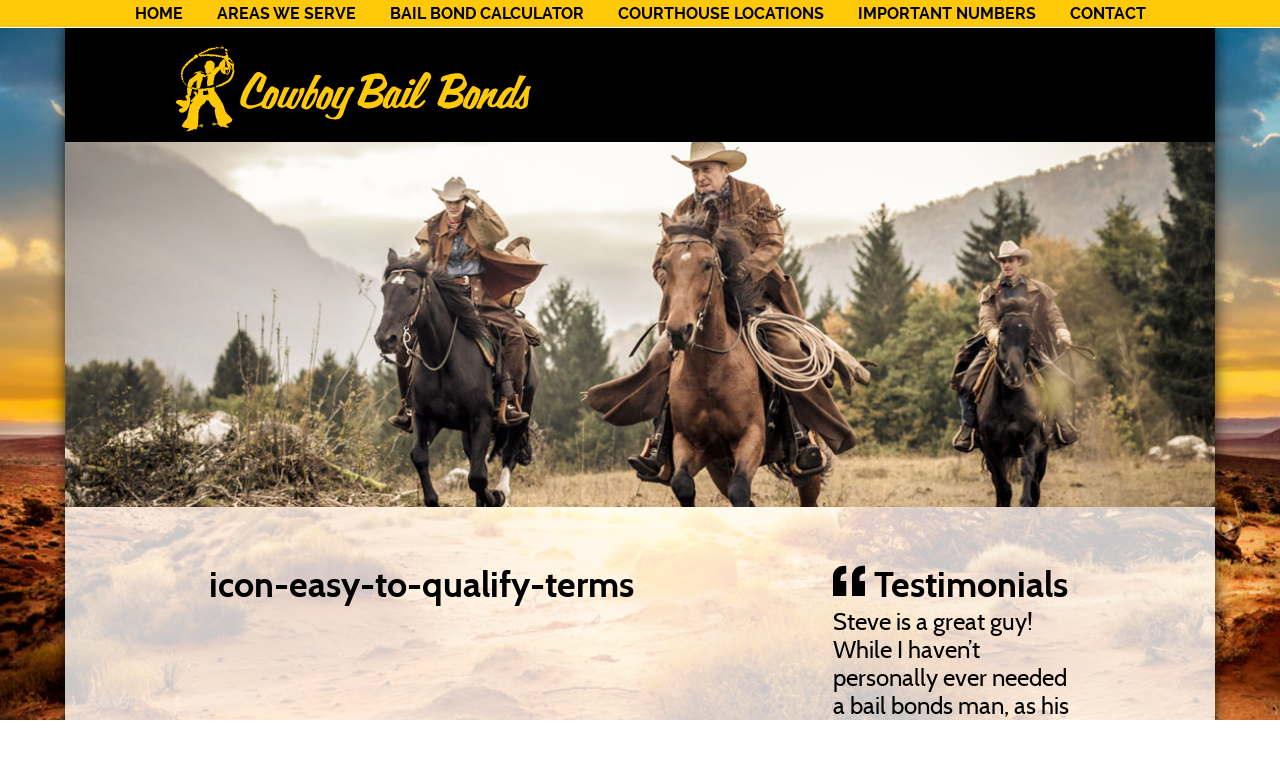

--- FILE ---
content_type: text/html; charset=UTF-8
request_url: https://www.cowboybailbonds.com/areas-we-serve/taft-bail-bonds/icon-easy-to-qualify-terms/
body_size: 10505
content:
<!DOCTYPE html>
<html lang="en-US">
<head>
<meta charset="UTF-8" />
<link rel="profile" href="http://gmpg.org/xfn/11" />
<meta name='viewport' content='width=device-width, initial-scale=1, maximum-scale=1, user-scalable=no' />
<link rel="pingback" href="https://www.cowboybailbonds.com/xmlrpc.php" />
<meta name='robots' content='index, follow, max-image-preview:large, max-snippet:-1, max-video-preview:-1' />
<!-- This site is optimized with the Yoast SEO plugin v26.7 - https://yoast.com/wordpress/plugins/seo/ -->
<title>icon-easy-to-qualify-terms - Cowboy Bail Bonds</title>
<link rel="canonical" href="https://www.cowboybailbonds.com/areas-we-serve/taft-bail-bonds/icon-easy-to-qualify-terms/" />
<meta property="og:locale" content="en_US" />
<meta property="og:type" content="article" />
<meta property="og:title" content="icon-easy-to-qualify-terms - Cowboy Bail Bonds" />
<meta property="og:url" content="https://www.cowboybailbonds.com/areas-we-serve/taft-bail-bonds/icon-easy-to-qualify-terms/" />
<meta property="og:site_name" content="Cowboy Bail Bonds" />
<meta property="article:publisher" content="https://www.facebook.com/CowboyBailBondsCA/" />
<meta property="article:modified_time" content="2019-12-11T16:55:41+00:00" />
<meta property="og:image" content="https://www.cowboybailbonds.com/areas-we-serve/taft-bail-bonds/icon-easy-to-qualify-terms" />
<meta property="og:image:width" content="100" />
<meta property="og:image:height" content="100" />
<meta property="og:image:type" content="image/png" />
<meta name="twitter:card" content="summary_large_image" />
<script type="application/ld+json" class="yoast-schema-graph">{"@context":"https://schema.org","@graph":[{"@type":"WebPage","@id":"https://www.cowboybailbonds.com/areas-we-serve/taft-bail-bonds/icon-easy-to-qualify-terms/","url":"https://www.cowboybailbonds.com/areas-we-serve/taft-bail-bonds/icon-easy-to-qualify-terms/","name":"icon-easy-to-qualify-terms - Cowboy Bail Bonds","isPartOf":{"@id":"https://www.cowboybailbonds.com/#website"},"primaryImageOfPage":{"@id":"https://www.cowboybailbonds.com/areas-we-serve/taft-bail-bonds/icon-easy-to-qualify-terms/#primaryimage"},"image":{"@id":"https://www.cowboybailbonds.com/areas-we-serve/taft-bail-bonds/icon-easy-to-qualify-terms/#primaryimage"},"thumbnailUrl":"https://www.cowboybailbonds.com/wp-content/uploads/2019/12/icon-easy-to-qualify-terms.png","datePublished":"2019-12-11T16:55:05+00:00","dateModified":"2019-12-11T16:55:41+00:00","breadcrumb":{"@id":"https://www.cowboybailbonds.com/areas-we-serve/taft-bail-bonds/icon-easy-to-qualify-terms/#breadcrumb"},"inLanguage":"en-US","potentialAction":[{"@type":"ReadAction","target":["https://www.cowboybailbonds.com/areas-we-serve/taft-bail-bonds/icon-easy-to-qualify-terms/"]}]},{"@type":"ImageObject","inLanguage":"en-US","@id":"https://www.cowboybailbonds.com/areas-we-serve/taft-bail-bonds/icon-easy-to-qualify-terms/#primaryimage","url":"https://www.cowboybailbonds.com/wp-content/uploads/2019/12/icon-easy-to-qualify-terms.png","contentUrl":"https://www.cowboybailbonds.com/wp-content/uploads/2019/12/icon-easy-to-qualify-terms.png","width":100,"height":100,"caption":"115 5-star Google reviews"},{"@type":"BreadcrumbList","@id":"https://www.cowboybailbonds.com/areas-we-serve/taft-bail-bonds/icon-easy-to-qualify-terms/#breadcrumb","itemListElement":[{"@type":"ListItem","position":1,"name":"Home","item":"https://www.cowboybailbonds.com/"},{"@type":"ListItem","position":2,"name":"Areas we serve","item":"https://www.cowboybailbonds.com/areas-we-serve/"},{"@type":"ListItem","position":3,"name":"Taft Bail Bonds","item":"https://www.cowboybailbonds.com/areas-we-serve/taft-bail-bonds/"},{"@type":"ListItem","position":4,"name":"icon-easy-to-qualify-terms"}]},{"@type":"WebSite","@id":"https://www.cowboybailbonds.com/#website","url":"https://www.cowboybailbonds.com/","name":"Cowboy Bail Bonds","description":"A bail bondsman you can trust!","publisher":{"@id":"https://www.cowboybailbonds.com/#organization"},"potentialAction":[{"@type":"SearchAction","target":{"@type":"EntryPoint","urlTemplate":"https://www.cowboybailbonds.com/?s={search_term_string}"},"query-input":{"@type":"PropertyValueSpecification","valueRequired":true,"valueName":"search_term_string"}}],"inLanguage":"en-US"},{"@type":"Organization","@id":"https://www.cowboybailbonds.com/#organization","name":"Cowboy Bail Bonds","url":"https://www.cowboybailbonds.com/","logo":{"@type":"ImageObject","inLanguage":"en-US","@id":"https://www.cowboybailbonds.com/#/schema/logo/image/","url":"https://www.cowboybailbonds.com/wp-content/uploads/2017/05/cowboy.jpg","contentUrl":"https://www.cowboybailbonds.com/wp-content/uploads/2017/05/cowboy.jpg","width":720,"height":524,"caption":"Cowboy Bail Bonds"},"image":{"@id":"https://www.cowboybailbonds.com/#/schema/logo/image/"},"sameAs":["https://www.facebook.com/CowboyBailBondsCA/"]}]}</script>
<!-- / Yoast SEO plugin. -->
<link rel='dns-prefetch' href='//www.googletagmanager.com' />
<link rel='dns-prefetch' href='//stats.wp.com' />
<link rel='dns-prefetch' href='//v0.wordpress.com' />
<link rel="alternate" title="oEmbed (JSON)" type="application/json+oembed" href="https://www.cowboybailbonds.com/wp-json/oembed/1.0/embed?url=https%3A%2F%2Fwww.cowboybailbonds.com%2Fareas-we-serve%2Ftaft-bail-bonds%2Ficon-easy-to-qualify-terms%2F" />
<link rel="alternate" title="oEmbed (XML)" type="text/xml+oembed" href="https://www.cowboybailbonds.com/wp-json/oembed/1.0/embed?url=https%3A%2F%2Fwww.cowboybailbonds.com%2Fareas-we-serve%2Ftaft-bail-bonds%2Ficon-easy-to-qualify-terms%2F&#038;format=xml" />
<!-- This site uses the Google Analytics by ExactMetrics plugin v8.11.1 - Using Analytics tracking - https://www.exactmetrics.com/ -->
<!-- Note: ExactMetrics is not currently configured on this site. The site owner needs to authenticate with Google Analytics in the ExactMetrics settings panel. -->
<!-- No tracking code set -->
<!-- / Google Analytics by ExactMetrics -->
<style id='wp-img-auto-sizes-contain-inline-css' type='text/css'>
img:is([sizes=auto i],[sizes^="auto," i]){contain-intrinsic-size:3000px 1500px}
/*# sourceURL=wp-img-auto-sizes-contain-inline-css */
</style>
<!-- <link rel='stylesheet' id='wp-block-library-css' href='https://www.cowboybailbonds.com/wp-includes/css/dist/block-library/style.min.css?ver=6.9' type='text/css' media='all' /> -->
<link rel="stylesheet" type="text/css" href="//www.cowboybailbonds.com/wp-content/cache/wpfc-minified/6lu6ldle/fkffm.css" media="all"/>
<style id='classic-theme-styles-inline-css' type='text/css'>
/*! This file is auto-generated */
.wp-block-button__link{color:#fff;background-color:#32373c;border-radius:9999px;box-shadow:none;text-decoration:none;padding:calc(.667em + 2px) calc(1.333em + 2px);font-size:1.125em}.wp-block-file__button{background:#32373c;color:#fff;text-decoration:none}
/*# sourceURL=/wp-includes/css/classic-themes.min.css */
</style>
<!-- <link rel='stylesheet' id='mediaelement-css' href='https://www.cowboybailbonds.com/wp-includes/js/mediaelement/mediaelementplayer-legacy.min.css?ver=4.2.17' type='text/css' media='all' /> -->
<!-- <link rel='stylesheet' id='wp-mediaelement-css' href='https://www.cowboybailbonds.com/wp-includes/js/mediaelement/wp-mediaelement.min.css?ver=6.9' type='text/css' media='all' /> -->
<link rel="stylesheet" type="text/css" href="//www.cowboybailbonds.com/wp-content/cache/wpfc-minified/djogdov3/fkffm.css" media="all"/>
<style id='jetpack-sharing-buttons-style-inline-css' type='text/css'>
.jetpack-sharing-buttons__services-list{display:flex;flex-direction:row;flex-wrap:wrap;gap:0;list-style-type:none;margin:5px;padding:0}.jetpack-sharing-buttons__services-list.has-small-icon-size{font-size:12px}.jetpack-sharing-buttons__services-list.has-normal-icon-size{font-size:16px}.jetpack-sharing-buttons__services-list.has-large-icon-size{font-size:24px}.jetpack-sharing-buttons__services-list.has-huge-icon-size{font-size:36px}@media print{.jetpack-sharing-buttons__services-list{display:none!important}}.editor-styles-wrapper .wp-block-jetpack-sharing-buttons{gap:0;padding-inline-start:0}ul.jetpack-sharing-buttons__services-list.has-background{padding:1.25em 2.375em}
/*# sourceURL=https://www.cowboybailbonds.com/wp-content/plugins/jetpack/_inc/blocks/sharing-buttons/view.css */
</style>
<style id='global-styles-inline-css' type='text/css'>
:root{--wp--preset--aspect-ratio--square: 1;--wp--preset--aspect-ratio--4-3: 4/3;--wp--preset--aspect-ratio--3-4: 3/4;--wp--preset--aspect-ratio--3-2: 3/2;--wp--preset--aspect-ratio--2-3: 2/3;--wp--preset--aspect-ratio--16-9: 16/9;--wp--preset--aspect-ratio--9-16: 9/16;--wp--preset--color--black: #000000;--wp--preset--color--cyan-bluish-gray: #abb8c3;--wp--preset--color--white: #ffffff;--wp--preset--color--pale-pink: #f78da7;--wp--preset--color--vivid-red: #cf2e2e;--wp--preset--color--luminous-vivid-orange: #ff6900;--wp--preset--color--luminous-vivid-amber: #fcb900;--wp--preset--color--light-green-cyan: #7bdcb5;--wp--preset--color--vivid-green-cyan: #00d084;--wp--preset--color--pale-cyan-blue: #8ed1fc;--wp--preset--color--vivid-cyan-blue: #0693e3;--wp--preset--color--vivid-purple: #9b51e0;--wp--preset--gradient--vivid-cyan-blue-to-vivid-purple: linear-gradient(135deg,rgb(6,147,227) 0%,rgb(155,81,224) 100%);--wp--preset--gradient--light-green-cyan-to-vivid-green-cyan: linear-gradient(135deg,rgb(122,220,180) 0%,rgb(0,208,130) 100%);--wp--preset--gradient--luminous-vivid-amber-to-luminous-vivid-orange: linear-gradient(135deg,rgb(252,185,0) 0%,rgb(255,105,0) 100%);--wp--preset--gradient--luminous-vivid-orange-to-vivid-red: linear-gradient(135deg,rgb(255,105,0) 0%,rgb(207,46,46) 100%);--wp--preset--gradient--very-light-gray-to-cyan-bluish-gray: linear-gradient(135deg,rgb(238,238,238) 0%,rgb(169,184,195) 100%);--wp--preset--gradient--cool-to-warm-spectrum: linear-gradient(135deg,rgb(74,234,220) 0%,rgb(151,120,209) 20%,rgb(207,42,186) 40%,rgb(238,44,130) 60%,rgb(251,105,98) 80%,rgb(254,248,76) 100%);--wp--preset--gradient--blush-light-purple: linear-gradient(135deg,rgb(255,206,236) 0%,rgb(152,150,240) 100%);--wp--preset--gradient--blush-bordeaux: linear-gradient(135deg,rgb(254,205,165) 0%,rgb(254,45,45) 50%,rgb(107,0,62) 100%);--wp--preset--gradient--luminous-dusk: linear-gradient(135deg,rgb(255,203,112) 0%,rgb(199,81,192) 50%,rgb(65,88,208) 100%);--wp--preset--gradient--pale-ocean: linear-gradient(135deg,rgb(255,245,203) 0%,rgb(182,227,212) 50%,rgb(51,167,181) 100%);--wp--preset--gradient--electric-grass: linear-gradient(135deg,rgb(202,248,128) 0%,rgb(113,206,126) 100%);--wp--preset--gradient--midnight: linear-gradient(135deg,rgb(2,3,129) 0%,rgb(40,116,252) 100%);--wp--preset--font-size--small: 13px;--wp--preset--font-size--medium: 20px;--wp--preset--font-size--large: 36px;--wp--preset--font-size--x-large: 42px;--wp--preset--spacing--20: 0.44rem;--wp--preset--spacing--30: 0.67rem;--wp--preset--spacing--40: 1rem;--wp--preset--spacing--50: 1.5rem;--wp--preset--spacing--60: 2.25rem;--wp--preset--spacing--70: 3.38rem;--wp--preset--spacing--80: 5.06rem;--wp--preset--shadow--natural: 6px 6px 9px rgba(0, 0, 0, 0.2);--wp--preset--shadow--deep: 12px 12px 50px rgba(0, 0, 0, 0.4);--wp--preset--shadow--sharp: 6px 6px 0px rgba(0, 0, 0, 0.2);--wp--preset--shadow--outlined: 6px 6px 0px -3px rgb(255, 255, 255), 6px 6px rgb(0, 0, 0);--wp--preset--shadow--crisp: 6px 6px 0px rgb(0, 0, 0);}:where(.is-layout-flex){gap: 0.5em;}:where(.is-layout-grid){gap: 0.5em;}body .is-layout-flex{display: flex;}.is-layout-flex{flex-wrap: wrap;align-items: center;}.is-layout-flex > :is(*, div){margin: 0;}body .is-layout-grid{display: grid;}.is-layout-grid > :is(*, div){margin: 0;}:where(.wp-block-columns.is-layout-flex){gap: 2em;}:where(.wp-block-columns.is-layout-grid){gap: 2em;}:where(.wp-block-post-template.is-layout-flex){gap: 1.25em;}:where(.wp-block-post-template.is-layout-grid){gap: 1.25em;}.has-black-color{color: var(--wp--preset--color--black) !important;}.has-cyan-bluish-gray-color{color: var(--wp--preset--color--cyan-bluish-gray) !important;}.has-white-color{color: var(--wp--preset--color--white) !important;}.has-pale-pink-color{color: var(--wp--preset--color--pale-pink) !important;}.has-vivid-red-color{color: var(--wp--preset--color--vivid-red) !important;}.has-luminous-vivid-orange-color{color: var(--wp--preset--color--luminous-vivid-orange) !important;}.has-luminous-vivid-amber-color{color: var(--wp--preset--color--luminous-vivid-amber) !important;}.has-light-green-cyan-color{color: var(--wp--preset--color--light-green-cyan) !important;}.has-vivid-green-cyan-color{color: var(--wp--preset--color--vivid-green-cyan) !important;}.has-pale-cyan-blue-color{color: var(--wp--preset--color--pale-cyan-blue) !important;}.has-vivid-cyan-blue-color{color: var(--wp--preset--color--vivid-cyan-blue) !important;}.has-vivid-purple-color{color: var(--wp--preset--color--vivid-purple) !important;}.has-black-background-color{background-color: var(--wp--preset--color--black) !important;}.has-cyan-bluish-gray-background-color{background-color: var(--wp--preset--color--cyan-bluish-gray) !important;}.has-white-background-color{background-color: var(--wp--preset--color--white) !important;}.has-pale-pink-background-color{background-color: var(--wp--preset--color--pale-pink) !important;}.has-vivid-red-background-color{background-color: var(--wp--preset--color--vivid-red) !important;}.has-luminous-vivid-orange-background-color{background-color: var(--wp--preset--color--luminous-vivid-orange) !important;}.has-luminous-vivid-amber-background-color{background-color: var(--wp--preset--color--luminous-vivid-amber) !important;}.has-light-green-cyan-background-color{background-color: var(--wp--preset--color--light-green-cyan) !important;}.has-vivid-green-cyan-background-color{background-color: var(--wp--preset--color--vivid-green-cyan) !important;}.has-pale-cyan-blue-background-color{background-color: var(--wp--preset--color--pale-cyan-blue) !important;}.has-vivid-cyan-blue-background-color{background-color: var(--wp--preset--color--vivid-cyan-blue) !important;}.has-vivid-purple-background-color{background-color: var(--wp--preset--color--vivid-purple) !important;}.has-black-border-color{border-color: var(--wp--preset--color--black) !important;}.has-cyan-bluish-gray-border-color{border-color: var(--wp--preset--color--cyan-bluish-gray) !important;}.has-white-border-color{border-color: var(--wp--preset--color--white) !important;}.has-pale-pink-border-color{border-color: var(--wp--preset--color--pale-pink) !important;}.has-vivid-red-border-color{border-color: var(--wp--preset--color--vivid-red) !important;}.has-luminous-vivid-orange-border-color{border-color: var(--wp--preset--color--luminous-vivid-orange) !important;}.has-luminous-vivid-amber-border-color{border-color: var(--wp--preset--color--luminous-vivid-amber) !important;}.has-light-green-cyan-border-color{border-color: var(--wp--preset--color--light-green-cyan) !important;}.has-vivid-green-cyan-border-color{border-color: var(--wp--preset--color--vivid-green-cyan) !important;}.has-pale-cyan-blue-border-color{border-color: var(--wp--preset--color--pale-cyan-blue) !important;}.has-vivid-cyan-blue-border-color{border-color: var(--wp--preset--color--vivid-cyan-blue) !important;}.has-vivid-purple-border-color{border-color: var(--wp--preset--color--vivid-purple) !important;}.has-vivid-cyan-blue-to-vivid-purple-gradient-background{background: var(--wp--preset--gradient--vivid-cyan-blue-to-vivid-purple) !important;}.has-light-green-cyan-to-vivid-green-cyan-gradient-background{background: var(--wp--preset--gradient--light-green-cyan-to-vivid-green-cyan) !important;}.has-luminous-vivid-amber-to-luminous-vivid-orange-gradient-background{background: var(--wp--preset--gradient--luminous-vivid-amber-to-luminous-vivid-orange) !important;}.has-luminous-vivid-orange-to-vivid-red-gradient-background{background: var(--wp--preset--gradient--luminous-vivid-orange-to-vivid-red) !important;}.has-very-light-gray-to-cyan-bluish-gray-gradient-background{background: var(--wp--preset--gradient--very-light-gray-to-cyan-bluish-gray) !important;}.has-cool-to-warm-spectrum-gradient-background{background: var(--wp--preset--gradient--cool-to-warm-spectrum) !important;}.has-blush-light-purple-gradient-background{background: var(--wp--preset--gradient--blush-light-purple) !important;}.has-blush-bordeaux-gradient-background{background: var(--wp--preset--gradient--blush-bordeaux) !important;}.has-luminous-dusk-gradient-background{background: var(--wp--preset--gradient--luminous-dusk) !important;}.has-pale-ocean-gradient-background{background: var(--wp--preset--gradient--pale-ocean) !important;}.has-electric-grass-gradient-background{background: var(--wp--preset--gradient--electric-grass) !important;}.has-midnight-gradient-background{background: var(--wp--preset--gradient--midnight) !important;}.has-small-font-size{font-size: var(--wp--preset--font-size--small) !important;}.has-medium-font-size{font-size: var(--wp--preset--font-size--medium) !important;}.has-large-font-size{font-size: var(--wp--preset--font-size--large) !important;}.has-x-large-font-size{font-size: var(--wp--preset--font-size--x-large) !important;}
:where(.wp-block-post-template.is-layout-flex){gap: 1.25em;}:where(.wp-block-post-template.is-layout-grid){gap: 1.25em;}
:where(.wp-block-term-template.is-layout-flex){gap: 1.25em;}:where(.wp-block-term-template.is-layout-grid){gap: 1.25em;}
:where(.wp-block-columns.is-layout-flex){gap: 2em;}:where(.wp-block-columns.is-layout-grid){gap: 2em;}
:root :where(.wp-block-pullquote){font-size: 1.5em;line-height: 1.6;}
/*# sourceURL=global-styles-inline-css */
</style>
<!-- <link rel='stylesheet' id='dashicons-css' href='https://www.cowboybailbonds.com/wp-includes/css/dashicons.min.css?ver=6.9' type='text/css' media='all' /> -->
<!-- <link rel='stylesheet' id='rmp-menu-styles-css' href='https://www.cowboybailbonds.com/wp-content/uploads/rmp-menu/css/rmp-menu.css?ver=772' type='text/css' media='all' /> -->
<!-- <link rel='stylesheet' id='default-css-css' href='https://www.cowboybailbonds.com/wp-content/themes/cowboybailbonds/style.css?ver=6.9' type='text/css' media='all' /> -->
<!-- <link rel='stylesheet' id='bootstrap-css-css' href='https://www.cowboybailbonds.com/wp-content/themes/cowboybailbonds/css/bootstrap.css?ver=6.9' type='text/css' media='all' /> -->
<!-- <link rel='stylesheet' id='theme-css-css' href='https://www.cowboybailbonds.com/wp-content/themes/cowboybailbonds/css/theme.css?ver=6.9' type='text/css' media='all' /> -->
<!-- <link rel='stylesheet' id='editor-css-css' href='https://www.cowboybailbonds.com/wp-content/themes/cowboybailbonds/css/editor-style.css?ver=6.9' type='text/css' media='all' /> -->
<!-- <link rel='stylesheet' id='menu-css-css' href='https://www.cowboybailbonds.com/wp-content/themes/cowboybailbonds/css/menu.css?ver=6.9' type='text/css' media='all' /> -->
<!-- <link rel='stylesheet' id='menu-push-css-css' href='https://www.cowboybailbonds.com/wp-content/themes/cowboybailbonds/css/menu-push.css?ver=6.9' type='text/css' media='all' /> -->
<!-- <link rel='stylesheet' id='animate-css-css' href='https://www.cowboybailbonds.com/wp-content/themes/cowboybailbonds/css/animate.min.css?ver=6.9' type='text/css' media='all' /> -->
<!-- <link rel='stylesheet' id='woocommerce-css-css' href='https://www.cowboybailbonds.com/wp-content/themes/cowboybailbonds/css/woocommerce.css?ver=6.9' type='text/css' media='all' /> -->
<!-- <link rel='stylesheet' id='bxslider-style-css' href='https://www.cowboybailbonds.com/wp-content/themes/cowboybailbonds/bxslider/jquery.bxslider.min.css?ver=6.9' type='text/css' media='all' /> -->
<!-- <link rel='stylesheet' id='wp-pagenavi-css' href='https://www.cowboybailbonds.com/wp-content/plugins/wp-pagenavi/pagenavi-css.css?ver=2.70' type='text/css' media='all' /> -->
<link rel="stylesheet" type="text/css" href="//www.cowboybailbonds.com/wp-content/cache/wpfc-minified/7ljxmwr8/fkffm.css" media="all"/>
<script type="text/javascript" src="https://www.cowboybailbonds.com/wp-includes/js/jquery/jquery.min.js?ver=3.7.1" id="jquery-core-js"></script>
<script type="text/javascript" src="https://www.cowboybailbonds.com/wp-includes/js/jquery/jquery-migrate.min.js?ver=3.4.1" id="jquery-migrate-js"></script>
<!-- Google tag (gtag.js) snippet added by Site Kit -->
<!-- Google Analytics snippet added by Site Kit -->
<script type="text/javascript" src="https://www.googletagmanager.com/gtag/js?id=GT-TNPXNC7" id="google_gtagjs-js" async></script>
<script type="text/javascript" id="google_gtagjs-js-after">
/* <![CDATA[ */
window.dataLayer = window.dataLayer || [];function gtag(){dataLayer.push(arguments);}
gtag("set","linker",{"domains":["www.cowboybailbonds.com"]});
gtag("js", new Date());
gtag("set", "developer_id.dZTNiMT", true);
gtag("config", "GT-TNPXNC7");
//# sourceURL=google_gtagjs-js-after
/* ]]> */
</script>
<link rel="https://api.w.org/" href="https://www.cowboybailbonds.com/wp-json/" /><link rel="alternate" title="JSON" type="application/json" href="https://www.cowboybailbonds.com/wp-json/wp/v2/media/317" /><link rel="EditURI" type="application/rsd+xml" title="RSD" href="https://www.cowboybailbonds.com/xmlrpc.php?rsd" />
<meta name="generator" content="WordPress 6.9" />
<link rel='shortlink' href='https://wp.me/a4hnie-57' />
<meta name="generator" content="Site Kit by Google 1.170.0" />	<style>img#wpstats{display:none}</style>
<meta name="generator" content="Elementor 3.34.1; features: additional_custom_breakpoints; settings: css_print_method-external, google_font-enabled, font_display-auto">
<style>
.e-con.e-parent:nth-of-type(n+4):not(.e-lazyloaded):not(.e-no-lazyload),
.e-con.e-parent:nth-of-type(n+4):not(.e-lazyloaded):not(.e-no-lazyload) * {
background-image: none !important;
}
@media screen and (max-height: 1024px) {
.e-con.e-parent:nth-of-type(n+3):not(.e-lazyloaded):not(.e-no-lazyload),
.e-con.e-parent:nth-of-type(n+3):not(.e-lazyloaded):not(.e-no-lazyload) * {
background-image: none !important;
}
}
@media screen and (max-height: 640px) {
.e-con.e-parent:nth-of-type(n+2):not(.e-lazyloaded):not(.e-no-lazyload),
.e-con.e-parent:nth-of-type(n+2):not(.e-lazyloaded):not(.e-no-lazyload) * {
background-image: none !important;
}
}
</style>
<link rel="icon" href="https://www.cowboybailbonds.com/wp-content/uploads/2020/12/cowboy-icon-150x150.jpg" sizes="32x32" />
<link rel="icon" href="https://www.cowboybailbonds.com/wp-content/uploads/2020/12/cowboy-icon-300x300.jpg" sizes="192x192" />
<link rel="apple-touch-icon" href="https://www.cowboybailbonds.com/wp-content/uploads/2020/12/cowboy-icon-300x300.jpg" />
<meta name="msapplication-TileImage" content="https://www.cowboybailbonds.com/wp-content/uploads/2020/12/cowboy-icon-300x300.jpg" />
<style type="text/css" id="wp-custom-css">
.cboy-btn-med {
background-color:#000000 !important;
border-radius:6px !important;
display:inline-block !important;
cursor:pointer !important;
color:#ffffff !important;
font-family:Arial !important;
font-size:17px !important;
padding:16px 31px !important;
text-decoration:none !important;
}
.cboy-btn-med:hover {
background-color:#ffc90a !important;
color:#000 !important;
}
.cboy-btn-med:active {
position:relative !important;
top:1px !important;
}		</style>
</head>
<body class="pushmenu-push"><!-- Push for mobile menu -->
<div id="wrapper"><!--Sticky Footer/Page Wrapper-->
<!--<div class="buttonset hidden-md">
<div id="nav_list">
<img src="https://www.cowboybailbonds.com/wp-content/themes/cowboybailbonds/images/ham.svg" alt="menu" height="25" width="25">
</div>
</div>
<div class="pushmenu-push">
<div class="pushmenu-position">
<nav class="pushmenu pushmenu-left">
<h3>Menu</h3><div class="close">&times;</div>
<ul id="menu-main-menu" class="responsive"><li id="menu-item-19" class="menu-item menu-item-type-post_type menu-item-object-page menu-item-home menu-item-19"><a href="https://www.cowboybailbonds.com/">Home</a></li>
<li id="menu-item-354" class="menu-item menu-item-type-post_type menu-item-object-page menu-item-354"><a href="https://www.cowboybailbonds.com/areas-we-serve/">Areas We Serve</a></li>
<li id="menu-item-1600" class="menu-item menu-item-type-post_type menu-item-object-page menu-item-1600"><a href="https://www.cowboybailbonds.com/bail-bond-calculator-free/">Bail Bond Calculator</a></li>
<li id="menu-item-22" class="menu-item menu-item-type-post_type menu-item-object-page menu-item-22"><a href="https://www.cowboybailbonds.com/courthouse-locations/">Courthouse Locations</a></li>
<li id="menu-item-26" class="menu-item menu-item-type-post_type menu-item-object-page menu-item-26"><a href="https://www.cowboybailbonds.com/important-numbers/">Important Numbers</a></li>
<li id="menu-item-21" class="menu-item menu-item-type-post_type menu-item-object-page menu-item-has-children menu-item-21"><a href="https://www.cowboybailbonds.com/contact/">Contact</a>
<ul class="sub-menu">
<li id="menu-item-24" class="menu-item menu-item-type-post_type menu-item-object-page menu-item-24"><a href="https://www.cowboybailbonds.com/history/">History</a></li>
<li id="menu-item-442" class="menu-item menu-item-type-post_type menu-item-object-page menu-item-442"><a href="https://www.cowboybailbonds.com/blog/">Blog</a></li>
</ul>
</li>
</ul>                
<div class="push-menu-social">
<a href="https://www.facebook.com/" target="_blank"><img src="https://www.cowboybailbonds.com/wp-content/themes/cowboybailbonds/images/social-facebook.svg" alt="facebook" height="32" width="32"></a>
</div>
</nav>
</div>
</div>-->
<nav class="visible-md navmenu">
<div class="container">
<div class="row">
<div id="nav" class="col-md-12">
<div class="menu-main-menu-container"><ul id="menu-main-menu-1" class="menu"><li class="menu-item menu-item-type-post_type menu-item-object-page menu-item-home menu-item-19"><a href="https://www.cowboybailbonds.com/">Home</a></li>
<li class="menu-item menu-item-type-post_type menu-item-object-page menu-item-354"><a href="https://www.cowboybailbonds.com/areas-we-serve/">Areas We Serve</a></li>
<li class="menu-item menu-item-type-post_type menu-item-object-page menu-item-1600"><a href="https://www.cowboybailbonds.com/bail-bond-calculator-free/">Bail Bond Calculator</a></li>
<li class="menu-item menu-item-type-post_type menu-item-object-page menu-item-22"><a href="https://www.cowboybailbonds.com/courthouse-locations/">Courthouse Locations</a></li>
<li class="menu-item menu-item-type-post_type menu-item-object-page menu-item-26"><a href="https://www.cowboybailbonds.com/important-numbers/">Important Numbers</a></li>
<li class="menu-item menu-item-type-post_type menu-item-object-page menu-item-has-children menu-item-21"><a href="https://www.cowboybailbonds.com/contact/">Contact</a>
<ul class="sub-menu">
<li class="menu-item menu-item-type-post_type menu-item-object-page menu-item-24"><a href="https://www.cowboybailbonds.com/history/">History</a></li>
<li class="menu-item menu-item-type-post_type menu-item-object-page menu-item-442"><a href="https://www.cowboybailbonds.com/blog/">Blog</a></li>
</ul>
</li>
</ul></div>            </div>
</div>
</div>        
</nav>
<div class="shadow-wrap">
<div class="shadow">
<header>
<div class="title-bar">
<div class="container">
<div class="row">
<div class="col-md-10 col-md-offset-1">
<!--<div class="title-bar-call visible-md visible-lg">
<img src="https://www.cowboybailbonds.com/wp-content/themes/cowboybailbonds/images/call24.svg" alt="facebook" height="49" width="107">
<a class="call" href="tel:6613246009" target="_blank">661.324.6009</a><br>
<a class="call-toll-free" href="tel:8553242245" target="_blank">Toll Free: 855.324.2245</a>
</div>-->
<div class="logo">
<a href="https://www.cowboybailbonds.com"><img src="https://www.cowboybailbonds.com/wp-content/themes/cowboybailbonds/images/logo.svg" alt="curser" height="86" width="355"></a>
</div>
</div> 
</div>
</div>    
</div>               
</header>
<div class="banner" style="background-image: url(https://www.cowboybailbonds.com/wp-content/themes/cowboybailbonds/images/banner.jpg);"></div>
<main>
<div class="container">
<div class="row">
<div class="col-sm-8 col-md-7 col-md-offset-1">
<article>
<h2>icon-easy-to-qualify-terms</h2>
</article>
</div>
<div class="col-sm-4 col-md-3">
<span class="quote"><img src="https://www.cowboybailbonds.com/wp-content/themes/cowboybailbonds/images/quote.svg" width="32" height="34"> <h2>Testimonials</h2></span>
<div class="testimonial"><p>Steve is a great guy! While I haven&#8217;t personally ever needed a bail bonds man, as his IT guy I&#8217;ve watched him talk to families and folks who need his help in a tough time with the law, and he&#8217;s professional, kind hearted, and attentive to their needs. Definitely recommend.</p>
<p style="font-size:14px;font-weight:bold;">Chuck Brown</p></div>
<br>
<img class="bull" src="https://www.cowboybailbonds.com/wp-content/themes/cowboybailbonds/images/bull.png">
</div>
</div>
</div>
</main>
</div><!-- closes .shadow-wrap -->
</div><!-- closes .shadow -->
<div id="stickyfooter"></div><!-- #stickyfooter -->
<footer id="footer">
<a href="https://www.cowboybailbonds.com/bail-bondsman-tips/">
<div class="pre-footer">
<div class="pre-footer-wrap">
<img src="https://www.cowboybailbonds.com/wp-content/themes/cowboybailbonds/images/curser.svg" alt="curser" height="78" width="74">
<div class="pre-footer-text">
<h2>5 things you need to know before you hire a bailbondsman!</h2>
</div>
</div>
</div>
</a>
<div class="container">
<div class="row">
<div class="col-md-12">
<strong> Text or call (661) 324-6009 | 1710 Blanche Street | Bakersfield, CA 93304 </strong>
</div>
<div class="col-md-12">
<div class="copyright"> 
&copy;2026 Cowboy Bail Bonds. | Lic. #1841598 | All right reserved.
Web Design By <a href="http://www.willisdesign.com" target="_blank">WDS</a>
</div>
</div>
</div>     
</div>
</footer>
</div><!-- closes #wrapper Sticky Footer/Page Wrap in header.php -->
<script type="speculationrules">
{"prefetch":[{"source":"document","where":{"and":[{"href_matches":"/*"},{"not":{"href_matches":["/wp-*.php","/wp-admin/*","/wp-content/uploads/*","/wp-content/*","/wp-content/plugins/*","/wp-content/themes/cowboybailbonds/*","/*\\?(.+)"]}},{"not":{"selector_matches":"a[rel~=\"nofollow\"]"}},{"not":{"selector_matches":".no-prefetch, .no-prefetch a"}}]},"eagerness":"conservative"}]}
</script>
<button type="button"  aria-controls="rmp-container-575" aria-label="Menu Trigger" id="rmp_menu_trigger-575"  class="rmp_menu_trigger rmp-menu-trigger-boring">
<span class="rmp-trigger-box">
<span class="responsive-menu-pro-inner"></span>
</span>
</button>
<div id="rmp-container-575" class="rmp-container rmp-container rmp-slide-right">
<div id="rmp-menu-wrap-575" class="rmp-menu-wrap"><ul id="rmp-menu-575" class="rmp-menu" role="menubar" aria-label="Main Menu"><li id="rmp-menu-item-19" class=" menu-item menu-item-type-post_type menu-item-object-page menu-item-home rmp-menu-item rmp-menu-top-level-item" role="none"><a  href="https://www.cowboybailbonds.com/"  class="rmp-menu-item-link"  role="menuitem"  >Home</a></li><li id="rmp-menu-item-354" class=" menu-item menu-item-type-post_type menu-item-object-page rmp-menu-item rmp-menu-top-level-item" role="none"><a  href="https://www.cowboybailbonds.com/areas-we-serve/"  class="rmp-menu-item-link"  role="menuitem"  >Areas We Serve</a></li><li id="rmp-menu-item-1600" class=" menu-item menu-item-type-post_type menu-item-object-page rmp-menu-item rmp-menu-top-level-item" role="none"><a  href="https://www.cowboybailbonds.com/bail-bond-calculator-free/"  class="rmp-menu-item-link"  role="menuitem"  >Bail Bond Calculator</a></li><li id="rmp-menu-item-22" class=" menu-item menu-item-type-post_type menu-item-object-page rmp-menu-item rmp-menu-top-level-item" role="none"><a  href="https://www.cowboybailbonds.com/courthouse-locations/"  class="rmp-menu-item-link"  role="menuitem"  >Courthouse Locations</a></li><li id="rmp-menu-item-26" class=" menu-item menu-item-type-post_type menu-item-object-page rmp-menu-item rmp-menu-top-level-item" role="none"><a  href="https://www.cowboybailbonds.com/important-numbers/"  class="rmp-menu-item-link"  role="menuitem"  >Important Numbers</a></li><li id="rmp-menu-item-21" class=" menu-item menu-item-type-post_type menu-item-object-page menu-item-has-children rmp-menu-item rmp-menu-item-has-children rmp-menu-top-level-item" role="none"><a  href="https://www.cowboybailbonds.com/contact/"  class="rmp-menu-item-link"  role="menuitem"  >Contact<div class="rmp-menu-subarrow">▼</div></a><ul aria-label="Contact"
role="menu" data-depth="2"
class="rmp-submenu rmp-submenu-depth-1"><li id="rmp-menu-item-24" class=" menu-item menu-item-type-post_type menu-item-object-page rmp-menu-item rmp-menu-sub-level-item" role="none"><a  href="https://www.cowboybailbonds.com/history/"  class="rmp-menu-item-link"  role="menuitem"  >History</a></li><li id="rmp-menu-item-442" class=" menu-item menu-item-type-post_type menu-item-object-page rmp-menu-item rmp-menu-sub-level-item" role="none"><a  href="https://www.cowboybailbonds.com/blog/"  class="rmp-menu-item-link"  role="menuitem"  >Blog</a></li></ul></li></ul></div>			</div>
<script>
//on dom ready we load the function and include $ in the parameter
jQuery(document).ready(function($) {
$menuLeft = $('.pushmenu-left');
$nav_list = $('#nav_list');
$close = $('.close, header, main, footer');
$nav_list.click(function() {
$('#nav_list').toggleClass('active');
$('.pushmenu-push').toggleClass('pushmenu-push-toright');
$menuLeft.toggleClass('pushmenu-open');
});
$close.click(function() {
$(this).removeClass('active');
$('.pushmenu-push').removeClass('pushmenu-push-toright');
$menuLeft.removeClass('pushmenu-open');
});
var position = $(window).scrollTop(); 
$(window).scroll(function() {
var scroll = $(window).scrollTop();
if(scroll > position) {
$('.buttonset').addClass('active');
} else {
$('.buttonset').removeClass('active');
}
position = scroll;
});
}); //close
</script>
<script>
//on dom ready we load the function and include $ in the parameter
jQuery(document).ready(function($) {
$('.bxslider').bxSlider({
mode: 'fade',
auto: true,
autoControls: false,
speed: 2000,
pause: 8000,
preloadImages: 'visible',
pager: true
});
});    
</script>
<script>
jQuery(document).ready(function($) {
//script to automatically resize the stickyfooter element
$('#stickyfooter').height($('#footer').outerHeight(true));
$(window).resize(function(){ 
$('#stickyfooter').height($('#footer').outerHeight(true));
}); //close
}); //close   
</script>
<script>
jQuery(document).ready(function($)
{
//Add Inactive Class To All Accordion Headers
$('.accordion-header').toggleClass('inactive-header');
//Set The Accordion Content Width
var contentwidth = $('.accordion-header').width();
$('.accordion-content').css({'width' : '100%' });
// The Accordion Effect
$('.accordion-header').click(function () {
if($(this).is('.inactive-header')) {
$('.active-header').toggleClass('active-header').toggleClass('inactive-header').next().slideToggle().toggleClass('open-content');
$(this).toggleClass('active-header').toggleClass('inactive-header');
$(this).next().slideToggle().toggleClass('open-content');
}
else {
$(this).toggleClass('active-header').toggleClass('inactive-header');
$(this).next().slideToggle().toggleClass('open-content');
}
});
return false;
});
</script>
<script>            
//VIDEO SCRIPT START
jQuery(document).ready(function($) {       
// Find all YouTube videos
var $allVideos = $("object, embed, iframe"),
// The element that is fluid width
$fluidEl = $("main");
// Figure out and save aspect ratio for each video
$allVideos.each(function() {
$(this)
.attr('data-aspectRatio', this.height / this.width)
// and remove the hard coded width/height
.removeAttr('height')
.removeAttr('width');
});
// When the window is resized
$(window).resize(function() {
var newWidth = $fluidEl.width();
// Resize all videos according to their own aspect ratio
$allVideos.each(function() {
var $el = $(this);
$el
.width(newWidth)
.height(newWidth * $el.attr('data-aspectRatio'));
});
// Kick off one resize to fix all videos on page load
}).resize();
}); //close
//VIDEO SCRIPT END
</script>
<script>
const lazyloadRunObserver = () => {
const lazyloadBackgrounds = document.querySelectorAll( `.e-con.e-parent:not(.e-lazyloaded)` );
const lazyloadBackgroundObserver = new IntersectionObserver( ( entries ) => {
entries.forEach( ( entry ) => {
if ( entry.isIntersecting ) {
let lazyloadBackground = entry.target;
if( lazyloadBackground ) {
lazyloadBackground.classList.add( 'e-lazyloaded' );
}
lazyloadBackgroundObserver.unobserve( entry.target );
}
});
}, { rootMargin: '200px 0px 200px 0px' } );
lazyloadBackgrounds.forEach( ( lazyloadBackground ) => {
lazyloadBackgroundObserver.observe( lazyloadBackground );
} );
};
const events = [
'DOMContentLoaded',
'elementor/lazyload/observe',
];
events.forEach( ( event ) => {
document.addEventListener( event, lazyloadRunObserver );
} );
</script>
<script type="text/javascript" id="rmp_menu_scripts-js-extra">
/* <![CDATA[ */
var rmp_menu = {"ajaxURL":"https://www.cowboybailbonds.com/wp-admin/admin-ajax.php","wp_nonce":"de5d07552a","menu":[{"menu_theme":"Default","theme_type":"default","theme_location_menu":"0","submenu_submenu_arrow_width":"40","submenu_submenu_arrow_width_unit":"px","submenu_submenu_arrow_height":"39","submenu_submenu_arrow_height_unit":"px","submenu_arrow_position":"right","submenu_sub_arrow_background_colour":"rgba(33,33,33,0)","submenu_sub_arrow_background_hover_colour":"rgba(63,63,63,0)","submenu_sub_arrow_background_colour_active":"rgba(33,33,33,0)","submenu_sub_arrow_background_hover_colour_active":"rgba(63,63,63,0)","submenu_sub_arrow_border_width":"","submenu_sub_arrow_border_width_unit":"px","submenu_sub_arrow_border_colour":"#1d4354","submenu_sub_arrow_border_hover_colour":"#3f3f3f","submenu_sub_arrow_border_colour_active":"#1d4354","submenu_sub_arrow_border_hover_colour_active":"#3f3f3f","submenu_sub_arrow_shape_colour":"#fff","submenu_sub_arrow_shape_hover_colour":"#fff","submenu_sub_arrow_shape_colour_active":"#fff","submenu_sub_arrow_shape_hover_colour_active":"#fff","use_header_bar":"off","header_bar_items_order":{"logo":"off","title":"on","additional content":"off","menu":"on","search":"off"},"header_bar_title":"Responsive Menu","header_bar_html_content":"","header_bar_logo":"","header_bar_logo_link":"","header_bar_logo_width":"","header_bar_logo_width_unit":"%","header_bar_logo_height":"","header_bar_logo_height_unit":"px","header_bar_height":"80","header_bar_height_unit":"px","header_bar_padding":{"top":"0px","right":"5%","bottom":"0px","left":"5%"},"header_bar_font":"","header_bar_font_size":"14","header_bar_font_size_unit":"px","header_bar_text_color":"#ffffff","header_bar_background_color":"#1d4354","header_bar_breakpoint":"8000","header_bar_position_type":"fixed","header_bar_adjust_page":"on","header_bar_scroll_enable":"off","header_bar_scroll_background_color":"#36bdf6","mobile_breakpoint":"600","tablet_breakpoint":"991","transition_speed":"0.5","sub_menu_speed":"0.2","show_menu_on_page_load":"off","menu_disable_scrolling":"off","menu_overlay":"off","menu_overlay_colour":"rgba(0,0,0,0.7)","desktop_menu_width":"","desktop_menu_width_unit":"%","desktop_menu_positioning":"absolute","desktop_menu_side":"left","desktop_menu_to_hide":"","use_current_theme_location":"off","mega_menu":{"225":"off","227":"off","229":"off","228":"off","226":"off"},"desktop_submenu_open_animation":"none","desktop_submenu_open_animation_speed":"100ms","desktop_submenu_open_on_click":"off","desktop_menu_hide_and_show":"off","menu_name":"Main Menu","menu_to_use":"main-menu","different_menu_for_mobile":"off","menu_to_use_in_mobile":"main-menu","use_mobile_menu":"on","use_tablet_menu":"on","use_desktop_menu":"off","menu_display_on":"all-pages","menu_to_hide":"navmenu","submenu_descriptions_on":"off","custom_walker":"","menu_background_colour":"rgba(0,0,0,0)","menu_depth":"5","smooth_scroll_on":"off","smooth_scroll_speed":"500","menu_font_icons":{"id":["225"],"icon":[""]},"menu_links_height":"40","menu_links_height_unit":"px","menu_links_line_height":"40","menu_links_line_height_unit":"px","menu_depth_0":"5","menu_depth_0_unit":"%","menu_font_size":"15","menu_font_size_unit":"px","menu_font":"","menu_font_weight":"normal","menu_text_alignment":"left","menu_text_letter_spacing":"","menu_word_wrap":"off","menu_link_colour":"#fff","menu_link_hover_colour":"#fff","menu_current_link_colour":"#fff","menu_current_link_hover_colour":"#fff","menu_item_background_colour":"rgba(33,33,33,0)","menu_item_background_hover_colour":"rgba(63,63,63,0)","menu_current_item_background_colour":"#ffc90a","menu_current_item_background_hover_colour":"rgba(63,63,63,0)","menu_border_width":"1","menu_border_width_unit":"px","menu_item_border_colour":"rgba(255,255,255,0.19)","menu_item_border_colour_hover":"rgba(255,255,255,0.19)","menu_current_item_border_colour":"rgba(255,255,255,0.19)","menu_current_item_border_hover_colour":"rgba(255,255,255,0.19)","submenu_links_height":"40","submenu_links_height_unit":"px","submenu_links_line_height":"40","submenu_links_line_height_unit":"px","menu_depth_side":"left","menu_depth_1":"10","menu_depth_1_unit":"%","menu_depth_2":"15","menu_depth_2_unit":"%","menu_depth_3":"20","menu_depth_3_unit":"%","menu_depth_4":"25","menu_depth_4_unit":"%","submenu_item_background_colour":"rgba(33,33,33,0)","submenu_item_background_hover_colour":"rgba(63,63,63,0)","submenu_current_item_background_colour":"rgba(33,33,33,0)","submenu_current_item_background_hover_colour":"rgba(63,63,63,0)","submenu_border_width":"","submenu_border_width_unit":"px","submenu_item_border_colour":"#1d4354","submenu_item_border_colour_hover":"#1d4354","submenu_current_item_border_colour":"#1d4354","submenu_current_item_border_hover_colour":"#3f3f3f","submenu_font_size":"13","submenu_font_size_unit":"px","submenu_font":"","submenu_font_weight":"normal","submenu_text_letter_spacing":"","submenu_text_alignment":"left","submenu_link_colour":"#fff","submenu_link_hover_colour":"#fff","submenu_current_link_colour":"#fff","submenu_current_link_hover_colour":"#fff","inactive_arrow_shape":"\u25bc","active_arrow_shape":"\u25b2","inactive_arrow_font_icon":"","active_arrow_font_icon":"","inactive_arrow_image":"","active_arrow_image":"","submenu_arrow_width":"40","submenu_arrow_width_unit":"px","submenu_arrow_height":"39","submenu_arrow_height_unit":"px","arrow_position":"right","menu_sub_arrow_shape_colour":"#fff","menu_sub_arrow_shape_hover_colour":"#fff","menu_sub_arrow_shape_colour_active":"#fff","menu_sub_arrow_shape_hover_colour_active":"#fff","menu_sub_arrow_border_width":"","menu_sub_arrow_border_width_unit":"px","menu_sub_arrow_border_colour":"#1d4354","menu_sub_arrow_border_hover_colour":"#3f3f3f","menu_sub_arrow_border_colour_active":"#1d4354","menu_sub_arrow_border_hover_colour_active":"#3f3f3f","menu_sub_arrow_background_colour":"rgba(33,33,33,0)","menu_sub_arrow_background_hover_colour":"rgba(63,63,63,0)","menu_sub_arrow_background_colour_active":"rgba(33,33,33,0.01)","menu_sub_arrow_background_hover_colour_active":"rgba(63,63,63,0)","fade_submenus":"off","fade_submenus_side":"left","fade_submenus_delay":"100","fade_submenus_speed":"500","use_slide_effect":"off","slide_effect_back_to_text":"Back","accordion_animation":"off","auto_expand_all_submenus":"off","auto_expand_current_submenus":"off","menu_item_click_to_trigger_submenu":"off","button_width":"55","button_width_unit":"px","button_height":"55","button_height_unit":"px","button_background_colour":"#000000","button_background_colour_hover":"#000000","button_background_colour_active":"#000000","toggle_button_border_radius":"0","button_transparent_background":"off","button_left_or_right":"right","button_position_type":"fixed","button_distance_from_side":"0","button_distance_from_side_unit":"%","button_top":"0","button_top_unit":"px","button_push_with_animation":"on","button_click_animation":"boring","button_line_margin":"5","button_line_margin_unit":"px","button_line_width":"25","button_line_width_unit":"px","button_line_height":"3","button_line_height_unit":"px","button_line_colour":"#fff","button_line_colour_hover":"#fff","button_line_colour_active":"#fff","button_font_icon":"","button_font_icon_when_clicked":"","button_image":"","button_image_when_clicked":"","button_title":"","button_title_open":"","button_title_position":"left","menu_container_columns":"","button_font":"","button_font_size":"14","button_font_size_unit":"px","button_title_line_height":"13","button_title_line_height_unit":"px","button_text_colour":"#fff","button_trigger_type_click":"on","button_trigger_type_hover":"off","button_click_trigger":"","items_order":{"title":"","additional content":"","menu":"on","search":""},"menu_title":"","menu_title_link":"","menu_title_link_location":"_self","menu_title_image":"","menu_title_font_icon":"","menu_title_section_padding":{"top":"10%","right":"5%","bottom":"0%","left":"5%"},"menu_title_background_colour":"rgba(109,109,109,0)","menu_title_background_hover_colour":"rgba(109,109,109,0)","menu_title_font_size":"25","menu_title_font_size_unit":"px","menu_title_alignment":"center","menu_title_font_weight":"400","menu_title_font_family":"","menu_title_colour":"#ffffff","menu_title_hover_colour":"#fff","menu_title_image_width":"","menu_title_image_width_unit":"%","menu_title_image_height":"","menu_title_image_height_unit":"px","menu_additional_content":"Add more content here...","menu_additional_section_padding":{"top":"0%","right":"5%","bottom":"10%","left":"5%"},"menu_additional_content_font_size":"16","menu_additional_content_font_size_unit":"px","menu_additional_content_alignment":"center","menu_additional_content_colour":"#6fda44","menu_search_box_text":"Search","menu_search_box_code":"","menu_search_section_padding":{"top":"5%","right":"5%","bottom":"5%","left":"5%"},"menu_search_box_height":"45","menu_search_box_height_unit":"px","menu_search_box_border_radius":"30","menu_search_box_text_colour":"#1d4354","menu_search_box_background_colour":"#ffffff","menu_search_box_placeholder_colour":"#1d4354","menu_search_box_border_colour":"rgba(255,255,255,0)","menu_section_padding":{"top":"0px","right":"0px","bottom":"0px","left":"0px"},"menu_width":"75","menu_width_unit":"%","menu_maximum_width":"350","menu_maximum_width_unit":"px","menu_minimum_width":"320","menu_minimum_width_unit":"px","menu_auto_height":"off","menu_container_padding":{"top":"0px","right":"0px","bottom":"0px","left":"0px"},"menu_container_background_colour":"#000000","menu_background_image":"","animation_type":"slide","menu_appear_from":"right","animation_speed":"0.5","page_wrapper":"body","menu_close_on_body_click":"off","menu_close_on_scroll":"off","menu_close_on_link_click":"off","enable_touch_gestures":"off","menu_id":575,"active_toggle_contents":"\u25b2","inactive_toggle_contents":"\u25bc"}]};
//# sourceURL=rmp_menu_scripts-js-extra
/* ]]> */
</script>
<script type="text/javascript" src="https://www.cowboybailbonds.com/wp-content/plugins/responsive-menu/v4.0.0/assets/js/rmp-menu.min.js?ver=4.6.0" id="rmp_menu_scripts-js"></script>
<script type="text/javascript" src="https://www.cowboybailbonds.com/wp-content/themes/cowboybailbonds/bxslider/jquery.bxslider.min.js?ver=1.0.0" id="bxslider-script-js"></script>
<script type="text/javascript" src="https://www.cowboybailbonds.com/wp-content/themes/cowboybailbonds/js/jquery.waypoints.min.js?ver=1.0" id="waypoints-js"></script>
<script type="text/javascript" id="jetpack-stats-js-before">
/* <![CDATA[ */
_stq = window._stq || [];
_stq.push([ "view", {"v":"ext","blog":"63246462","post":"317","tz":"-8","srv":"www.cowboybailbonds.com","j":"1:15.4"} ]);
_stq.push([ "clickTrackerInit", "63246462", "317" ]);
//# sourceURL=jetpack-stats-js-before
/* ]]> */
</script>
<script type="text/javascript" src="https://stats.wp.com/e-202603.js" id="jetpack-stats-js" defer="defer" data-wp-strategy="defer"></script>
</body>
</html><!-- WP Fastest Cache file was created in 0.478 seconds, on January 17, 2026 @ 11:11 am --><!-- need to refresh to see cached version -->

--- FILE ---
content_type: image/svg+xml
request_url: https://www.cowboybailbonds.com/wp-content/themes/cowboybailbonds/images/logo.svg
body_size: 8549
content:
<?xml version="1.0" encoding="utf-8"?>
<!-- Generator: Adobe Illustrator 19.2.1, SVG Export Plug-In . SVG Version: 6.00 Build 0)  -->
<svg version="1.1" id="Layer_1" xmlns="http://www.w3.org/2000/svg" xmlns:xlink="http://www.w3.org/1999/xlink" x="0px" y="0px"
	 viewBox="0 0 176.3 42.2" style="enable-background:new 0 0 176.3 42.2;" xml:space="preserve">
<style type="text/css">
	.st0{fill:#FFC907;}
</style>
<g>
	<g>
		<path class="st0" d="M6.4,19.7L6.4,19.7L6.4,19.7L6.4,19.7L6.4,19.7z"/>
	</g>
	<g>
		<path class="st0" d="M6.6,20.2c0,0.1-0.1,0.1-0.1,0.1l0.1,0.1l0,0h0.1c0.2,0.1,0.5,0.2,0.7,0.3c0,0,0,0,0.1,0s0.1,0,0.2,0
			c-0.1-0.1,0-0.3,0-0.4c-0.1,0-0.1,0-0.2-0.1c-0.3,0.1-0.7-0.1-0.9-0.3C6.6,20.1,6.6,20.1,6.6,20.2z"/>
	</g>
	<g>
		<path class="st0" d="M11.1,21.4L11.1,21.4c-0.1,0-0.1,0-0.2,0.1h-0.1c0,0.1,0.1,0.3,0.2,0.4c0.1,0.1,0.1,0.3,0.1,0.4
			s0,0.2-0.1,0.3l-0.3,0.8c0,0.1,0,0.3,0,0.4c0,0,0,0.1-0.1,0.1c0,0-0.1,0.1-0.1,0c-0.1-0.1-0.1-0.3-0.1-0.4
			c-0.1-0.2-0.1-0.4-0.1-0.6c-0.2-0.3-0.4-0.5-0.7-0.6c-0.4,0-0.8,0.3-0.9,0.7c0.3,0.2,0.6,0.5,0.7,0.8c0.1,0.1,0.1,0.2,0.2,0.4
			c0,0.1,0.1,0.1,0.1,0.2l0,0H9.6c0,0,0,0,0,0.1H9.5c-0.2,0.3-0.5,0.7-0.8,1c-0.4,0.5-0.8,0.9-1.3,1.4c-0.1,0.1-0.1,0.2-0.1,0.4
			c0,0.1,0.1,0.2,0.2,0.3c0.3-0.1,0.7-0.3,1-0.4l0,0v0.1l0,0l0,0c-0.3,0.3-0.7,0.7-1,1.1l0,0l-0.1,0.1l-0.1,0.1l0,0l0,0
			c0,0,0,0.1-0.1,0.1c-0.3,0.4-0.4,0.9-0.5,1.3c-0.1,0.8-0.3,1.6-0.5,2.3c0,0.1,0,0.1,0,0.2c-0.2,0.7-0.4,1.4-0.5,2.1
			c0,0.5-0.2,1.1-0.5,1.5l0,0l0,0c-0.4,0.3-0.7,0.7-1,1.1l0,0l0,0c-0.4,0.7-0.9,1.4-1.3,2.1c0,0,0,0.1-0.1,0.1c0.5,0.7,1.2,1,2.1,1
			c0.6,0,1.1,0.2,1.7,0.3l0,0l0,0c-0.4,0.3-0.8,0.7-1.2,1.1l0,0l0,0C5.3,41.9,5.3,42,5.3,42c0,0.1,0.1,0.2,0.2,0.2l0,0h0.1l0,0l0,0
			C6,42,6.4,41.9,6.9,41.8l0.4-0.1l0,0c0.7-0.1,1.3-0.4,1.9-0.9l0,0c0.1,0.1,0.1,0.2,0.1,0.4l0,0c0.2,0.1,0.4,0.1,0.6,0l0,0l0,0
			c0.2-0.1,0.4-0.2,0.4-0.4l0,0l0,0c0-0.1,0.1-0.2,0.1-0.3l0,0c0-0.1,0-0.2,0.1-0.3c0.1-0.2,0.1-0.3,0.1-0.5l0,0c0.1,0,0.2,0,0.3,0
			c0.4,0,0.8-0.1,1.2-0.1l-0.2,0.1c0,0,0,0,0,0.1c0,0,0,0,0,0.1l0,0l0,0l0,0l0,0l0,0c0,0,0,0,0.1,0l0.6-0.3l0,0l-0.2,0.6l0,0l0,0
			l0,0c0,0,0,0,0.1,0l0,0c0,0,0,0,0.1,0l0,0l0,0l0,0l0,0l0.2-0.6l0,0l0.3,0.5c0,0,0,0,0.1,0h0.1c0,0,0,0,0-0.1l0,0c0,0,0,0,0-0.1
			L13,39.3l0,0l0.6,0.2c0,0,0,0,0.1,0c0,0,0,0,0-0.1l0,0c0,0,0,0,0-0.1c0,0,0,0-0.1,0L13,39.1l0,0l0.6-0.3l0,0l0,0c0,0,0,0,0-0.1
			c0,0,0,0-0.1,0h-0.1L12.8,39l0,0l0.2-0.6v-0.1l0,0l0,0l0,0c0,0,0,0-0.1,0c0,0,0,0,0,0.1L12.7,39l0,0l-0.3-0.6l0,0l0,0
			c0,0,0,0-0.1,0c0,0,0,0-0.1,0.1l0,0l0.3,0.6l0,0l-0.6-0.2l0,0l0,0l0,0l0,0V39l0,0l0.5,0.1c-0.5,0.1-1,0.1-1.5,0.1h-0.1l0,0
			c0.1-0.4,0.2-0.9,0.2-1.3c0-0.1,0-0.1,0-0.2c0.1-1.6,0.2-3.2,0.2-4.7c0-0.9,0.3-1.9,0.9-2.6l0,0l0,0l0,0l0,0c0,0,0-0.1,0.1-0.1
			l0,0v-0.1l0,0l0,0c0-0.1,0-0.3-0.1-0.4l0,0l0,0l0,0l0,0c0.2-0.1,0.4-0.2,0.5-0.3c0.3-0.2,0.6-0.5,0.9-0.8c0.4-0.3,0.7-0.6,1-1
			c0.2-0.3,0.4-0.6,0.5-0.9c0.1-0.1,0.1-0.2,0.2-0.2c0,0,0,0,0.1,0s0.1,0.1,0.2,0.1c0.2,0.2,0.5,0.2,0.7,0.1h0.1
			c0.1,0.3,0.2,0.6,0.4,0.9c0.3,0.7,0.7,1.3,1.3,1.8c0.4,0.4,0.9,0.8,1.5,1l0,0l0,0l0,0l0,0l0,0l0,0l0,0l0,0l0,0
			c-0.1,0.3-0.2,0.7-0.3,1c0,0.1,0,0.1,0,0.2c0.2,1.4,0.4,2.9,0.9,4.2c0,0.1,0,0.1,0.1,0.2c0.2,0.7,0.5,1.4,0.6,2.1
			c-0.5,0.1-1,0.1-1.5,0.1l0.4-0.1l0,0l0,0c0,0,0,0,0-0.1c0,0,0,0-0.1,0h-0.1l-0.6,0.2l0,0l0.3-0.6v-0.1l0,0l0,0l0,0c0,0,0,0-0.1,0
			c0,0,0,0,0,0.1l-0.3,0.6l0,0l-0.3-0.6l0,0l0,0c0,0,0,0-0.1,0c0,0,0,0-0.1,0.1c0,0,0,0,0,0.1l0.2,0.6l0,0l-0.6-0.3l0,0l0,0l0,0l0,0
			v0.1l0,0l0.6,0.3l0,0l-0.6,0.2c0,0,0,0-0.1,0.1c0,0,0,0,0,0.1l0,0l0,0l0,0l0,0l0,0c0,0,0,0,0.1,0l0.6-0.2l0,0l-0.3,0.6l0,0l0,0
			l0,0l0,0l0,0c0,0,0,0,0.1,0l0,0l0,0l0,0l0,0l0.3-0.6l0,0l0.2,0.6c0,0,0,0,0.1,0.1H19c0,0,0,0,0.1-0.1l0,0c0,0,0,0,0-0.1l-0.2-0.6
			l0,0l0.6,0.3c0,0,0,0,0.1,0c0,0,0,0,0-0.1l0,0c0,0,0,0,0-0.1l0,0l-0.3-0.1c0.5,0,1-0.1,1.6-0.1l0,0c0.1,0.2,0.1,0.3,0.3,0.4l0,0
			l0,0c0.2,0.3,0.5,0.5,0.8,0.5c0.1,0.1,0.2,0.2,0.2,0.3l0,0c0.2,0.1,0.4,0.2,0.7,0.1c0-0.1,0-0.2,0.1-0.3c0.1,0.1,0.3,0.1,0.4,0.2
			c0.8,0.4,1.7,0.5,2.6,0.4l0,0l0,0h0.1l0,0l0,0c0.1,0,0.1-0.1,0.1-0.1c0-0.1,0-0.1,0-0.2l0,0l0,0c0,0,0,0-0.1-0.1l0,0
			c-0.4-0.2-0.8-0.5-1.1-0.8c0,0,0,0,0-0.1c0.3-0.5,0.8-0.8,1.4-0.9c0.9-0.2,1.5-0.9,1.6-1.8c-0.4-0.5-0.8-0.9-1.2-1.4l-1.6-1.6
			c-0.6-0.7-0.9-1.6-1.1-2.5c-0.2-0.7-0.5-1.4-0.8-2l0,0l0,0c0-0.1,0-0.2-0.1-0.3l0,0l0,0c0-0.3-0.2-0.5-0.4-0.6
			c-0.2-0.4-0.4-0.7-0.6-1.1c-0.8-1.3-1.6-2.6-2.5-3.9l-0.5-0.6c-0.1-0.5-0.1-1-0.1-1.5c0-0.1,0-0.1,0.1-0.2c0.1-0.2,0.1-0.4,0-0.6
			c0,0.1-0.1,0.2-0.2,0.2c-0.2,0.1-0.4,0.1-0.5,0.1h-0.1c-0.2,0.1-0.5,0.2-0.7,0.2h-0.1c-0.2,0.2-0.5,0.2-0.7,0.1h-0.1l0,0l0,0l0,0
			c0,0.1,0,0.2,0,0.3V21l0,0c-0.4,0.1-0.8,0.2-1.2,0.3c-0.9,0.2-1.8,0.3-2.7,0.3h-0.2v-0.1l0,0l0,0c0-0.2,0-0.3,0-0.5
			c-0.1,0-0.1,0-0.2,0c-0.2,0-0.4,0-0.6-0.1l0,0C11.8,21,11.6,21,11.5,21C11.2,21.4,11.2,21.4,11.1,21.4z M12.7,39.3h0.1h0.1v0.1
			v0.1h-0.1h-0.1l-0.1-0.1C12.7,39.4,12.7,39.3,12.7,39.3z M19.2,38.8h-0.1H19v-0.1v-0.1h0.1h0.1v0.1C19.2,38.8,19.2,38.8,19.2,38.8
			z M13.4,22.2L13.4,22.2L13.4,22.2c0.8-0.2,1.6-0.3,2.4-0.3c0.1,0,0.1,0,0.1,0.1l0,0l0,0v0.1c0.1,0.5,0.2,1,0.2,1.5v0.1L16,23.8
			l0,0c-0.8,0.2-1.5,0.2-2.3,0.3l0,0c-0.1,0-0.1,0-0.1-0.1l0,0c-0.1-0.5-0.2-1-0.2-1.5C13.3,22.3,13.3,22.3,13.4,22.2z"/>
	</g>
	<g>
		<path class="st0" d="M28.2,11.4C28.2,11.3,28.2,11.3,28.2,11.4c0.2-0.1,0.3-0.2,0.4-0.3c0.1-0.2,0.2-0.4,0.1-0.6
			c0-0.1-0.1-0.1-0.1-0.2l0.1-0.1c0.1-0.1,0.1-0.2,0.1-0.3c0-0.1-0.1-0.2-0.1-0.3l-0.1-0.1V9.4c0.1-0.1,0.2-0.3,0.2-0.5
			s-0.1-0.3-0.2-0.4V8.4c0-0.1,0.1-0.1,0-0.2c0-0.1,0-0.1-0.1-0.2s-0.2-0.1-0.3-0.1C28.1,8,28,8.2,28,8.4c0,0.1,0,0.1,0.1,0.1l0,0
			c0,0.1,0,0.2-0.1,0.3l0,0l0,0l0,0c0,0,0,0-0.1,0l0,0l0,0c0-0.2-0.1-0.3-0.2-0.4c-0.1,0-0.2-0.1-0.3,0l0,0c0-0.2-0.1-0.3-0.3-0.4
			c-0.1,0-0.2,0-0.3,0l0,0l0,0c0-0.1-0.1-0.3-0.2-0.4s-0.2-0.2-0.4-0.2c0-0.2-0.1-0.4-0.3-0.5c0.2-0.2,0.4-0.4,0.4-0.7l0,0l0,0l0,0
			c0.1,0.2,0.2,0.3,0.3,0.4c0.2,0.1,0.3,0.1,0.5,0.1l0,0c0,0.3,0.1,0.6,0.3,0.7l0,0c0,0.1,0.1,0.3,0.3,0.3l0,0l0,0l0,0h0.1l0,0h0.1
			l0,0H28l0,0l0,0l0,0h0.1l0,0V7.6l0,0V7.5l0,0l0,0l0,0V7.4l0,0l0,0l0,0c0-0.1,0-0.2-0.1-0.3C27.9,7,27.8,7,27.7,6.9l0,0l0,0l0,0
			c0-0.1,0-0.2-0.1-0.3c-0.1-0.1-0.2-0.1-0.3-0.2l0,0c0-0.2-0.2-0.4-0.4-0.5l0,0l0,0l0,0l0,0c-0.1-0.2-0.3-0.3-0.6-0.3l0,0
			c-0.1-0.1-0.2-0.1-0.3-0.2c0-0.1,0-0.2-0.1-0.3l0,0l0,0C26,5,26,4.9,26,4.7c0-0.2-0.1-0.3-0.2-0.4l0,0l0,0l0,0l0,0
			c-0.1-0.2-0.2-0.3-0.4-0.4c0.1,0,0.2-0.1,0.2-0.2l0,0c0-0.1,0-0.1,0-0.2c0-0.2-0.1-0.4-0.3-0.5l0,0l0,0l0,0
			c-0.1-0.2-0.4-0.3-0.6-0.4l0,0l0,0h-0.1c-0.1,0.1-0.1,0.2-0.2,0.3c0,0.1,0,0.2,0.1,0.2l0,0c0.1,0.3,0.3,0.5,0.6,0.7l0,0
			c-0.1,0-0.2,0.1-0.2,0.2s0,0.2,0,0.2l0,0c0,0.1,0.1,0.2,0.1,0.3c-0.1-0.1-0.2-0.1-0.4-0.1c-0.1,0-0.3,0.1-0.3,0.2s0,0.2,0,0.2
			c0,0.1,0.1,0.1,0.2,0.2c0,0.1,0,0.3-0.1,0.4c0,0.1,0,0.1-0.1,0.1l-0.1,0.1c-0.1,0.1-0.1,0.1-0.2,0.2l0,0c0,0.1,0,0.2-0.1,0.3l0,0
			l0,0l0,0l0,0c0,0.4,0.2,0.8,0.6,0.9c0.1,0.1,0.3,0.1,0.4,0c0,0.2,0,0.4,0.2,0.6s0.4,0.3,0.6,0.2l0,0c0,0.2,0.1,0.3,0.2,0.4l0,0
			l0,0l0,0l0,0l0,0l0,0c0,0,0,0-0.1,0l0,0h-0.1l0,0l0,0l-0.1-0.1c0-0.2-0.1-0.3-0.2-0.4c0-0.1-0.1-0.1-0.2-0.1s-0.1,0-0.2,0.1
			c-0.1,0-0.1,0.1-0.1,0.2s0,0.1,0.1,0.2l0,0v0.1l0,0c0.2,0.4,0.4,0.8,0.4,1.2v0.1l0,0l0,0v0.1c0,0.1,0.1,0.2,0.2,0.2h0.1l0,0l0,0
			l0,0c0,0.2,0,0.4-0.1,0.6c0,0,0,0.1-0.1,0.1h-0.1c-0.2-0.2-0.4-0.3-0.6-0.2l0,0l0,0l0,0c-0.2-0.2-0.4-0.4-0.5-0.7l0,0
			c0-0.3,0.1-0.6,0.3-0.8l0,0l0,0c0,0,0.1-0.1,0.1-0.2s0-0.1-0.1-0.1s-0.1,0-0.2,0s-0.1,0.1-0.1,0.1c0-0.1,0-0.2,0-0.3l0,0l0,0V8.2
			c0-0.1,0-0.1,0-0.2c0.2-0.2,0.3-0.5,0.4-0.7c0,0,0-0.1-0.1-0.1c-0.3-0.1-0.5-0.3-0.7-0.5c0-0.1-0.1-0.2-0.1-0.3l0,0l-0.1-0.1l0,0
			c0,0,0-0.1-0.1-0.1c-0.1,0.1-0.1,0.2-0.2,0.2c-0.5,0.7-1.1,1.3-1.8,1.8c0,0.1,0.1,0.2,0.2,0.2c-0.4,0.5-0.6,1-0.8,1.6
			c-0.8,0.1-1.4,0.5-1.8,1.1l-0.3,0.4c-0.7,0.2-1.3,0.5-1.8,1.1C17,12.7,17,12.8,17,12.8s0,0.1,0.1,0.1h0.1l0.1,0.2l0,0
			c-0.1,0.2-0.2,0.3-0.5,0.3l0,0l0,0c-0.3,0.1-0.6,0.1-0.8,0.1l0,0c-0.2,0-0.4,0.1-0.6,0.2l0,0c-0.1,0.2-0.3,0.3-0.5,0.5l-0.1,0.1
			l0,0c-0.1,0.1-0.2,0.1-0.3,0.1s-0.2-0.1-0.2-0.2l0,0l0,0l0,0l0,0l0,0c0-0.1-0.1-0.2-0.2-0.3c-0.3-0.2-0.6-0.2-0.9-0.2l0,0l0,0
			c-0.2,0-0.3,0-0.5,0.1c-0.1-0.3-0.2-0.5-0.4-0.6S11.8,13,11.5,13l0,0l0,0l0,0l0,0l0,0l0,0l0,0l0,0c0.1,0,0.2-0.1,0.3-0.1
			s0.1,0,0.2,0c0.6-0.1,1.3,0,1.9,0.1l0,0v-0.1c-0.3-0.2-0.7-0.3-1-0.4c-0.6-0.2-1.2-0.3-1.8-0.1H11c-0.3,0.1-0.7,0.2-1,0.3
			c-0.3,0.1-0.6,0.2-0.9,0.5l0,0l0,0l0,0l0,0v0.1v0.1l0,0v0.1h0.1h0.1c0.5-0.2,1-0.2,1.4-0.1h0.1c-0.4,0.2-0.8,0.5-1.1,0.8
			c-0.9,0.8-1.8,1.5-2.8,2.1c-0.1,0.1-0.2,0.2-0.3,0.3c-0.1,0.2-0.2,0.5-0.3,0.7C6,18,5.8,18.8,5.6,19.5c0.1,0,0.1,0,0.1,0.1
			l0.1,0.1l0,0l0,0l0,0c0,0,0,0,0,0.1c0.1,0.1,0.1,0.1,0.1,0.2c0.2,0.2,0.6,0.4,0.9,0.3c0.1,0,0.1,0,0.2,0.1l0,0
			c0.1-0.1,0.2-0.2,0.4-0.1c0,0,0,0,0.1,0l0.1-0.1c0.1-0.4,0.3-0.7,0.6-1c0.3-0.4,0.5-0.8,0.6-1.3l0.1-0.1c0.7-0.3,1.3-0.8,1.7-1.3
			c-0.4,1.1-0.5,2.2-0.4,3.4c0,0.1,0,0.2,0,0.4c0,0.1,0,0.1,0,0.2l0,0l0,0c0,0.1,0,0.1,0.1,0.2c0.1,0,0.2,0.1,0.2,0.1h0.1
			c0.2-0.1,0.5-0.1,0.8,0l0,0c0.1,0,0.2,0,0.3,0s0.1-0.1,0.2-0.2c0-0.1,0-0.2,0.1-0.3c0.3-1.4,0.7-2.8,1.2-4.1c0-0.1,0-0.2,0.1-0.3
			c0-0.3,0-0.7,0.1-1v-0.1l0,0l0,0l0,0l0,0c0,0,0.1,0,0.1,0.1l0,0l0,0c0.1,0.2,0.3,0.3,0.5,0.3c0.1,0.1,0.2,0.1,0.3,0.1
			s0.2,0,0.3-0.1l0,0l0,0c0.1-0.2,0.3-0.5,0.6-0.6l0,0l0,0h0.1c0.1,0,0.1,0,0.2-0.1h0.1l0,0l0,0l0,0c0,0,0,0,0.1,0l0,0v0.1l0,0l0,0
			c0,0.6-0.1,1.3-0.1,1.9v0.1l0,0l0,0l0,0v0.1l0,0l0,0l0,0l0,0l0,0l0,0l0,0c-0.2,0.6-0.3,1.3-0.1,2c0,0.1,0,0.1,0,0.2v0.2l0,0l0,0
			l0,0l0,0v0.1l0,0c0,0,0,0,0,0.1l0,0c0,0,0,0,0,0.1s0,0.2,0.1,0.3l0,0l0,0l0,0l0,0l0,0l0,0l0,0c0.1,0,0.2,0.1,0.2,0.1
			c0.2-0.2,0.5-0.3,0.8-0.2c0.2-0.2,0.5-0.3,0.8-0.2c0.2-0.2,0.5-0.4,0.9-0.4c0.1-0.1,0.2-0.1,0.3-0.2l0,0l0,0
			c0.1-0.1,0.1-0.3,0.1-0.4l0,0c0-0.1,0-0.2-0.1-0.3l0,0l0,0l0,0l0,0l0,0V18l0,0c-0.1-0.3-0.1-0.6,0.1-0.8c0.1-0.1,0.1-0.3,0.1-0.4
			c0.1-0.5,0.1-0.9,0.2-1.4c0.2-0.8,0.5-1.4,1.1-2l1.2-1.2l0.1-0.1c0.3-0.3,0.5-0.6,0.7-1l0,0c0,0.2,0,0.3,0.1,0.5l0,0
			c-0.1,0.2,0,0.5,0.2,0.7c0,0.2,0.1,0.4,0.3,0.6c0.1,0.1,0.2,0.2,0.4,0.2l0.1,0.1c0,0.1,0.1,0.2,0.2,0.3c0.1,0.1,0.2,0.1,0.3,0h0.1
			c0.1,0.1,0.3,0.2,0.4,0.2c0.2,0,0.3-0.1,0.4-0.2h0.1c0.2,0,0.4-0.2,0.5-0.4l0,0c0.1,0,0.1-0.1,0.2-0.2c0-0.1,0-0.2,0-0.3
			c0.1-0.1,0.2-0.2,0.2-0.4c0.1-0.1,0.1-0.2,0.1-0.3c0-0.1,0-0.2,0-0.2c0.1-0.1,0.1-0.2,0.1-0.3l0,0c0.1,0.1,0.3,0,0.4,0
			c0,0,0.1,0.1,0.2,0.1c-0.1,0.1-0.1,0.3-0.1,0.4c-0.1,0.1-0.1,0.3-0.1,0.4v0.1C26.1,12.6,26,12.8,26,13c-0.1,0.1-0.3,0.2-0.4,0.4
			c0,0.1-0.1,0.1-0.1,0.2l-0.1,0.1c-0.2,0.1-0.3,0.1-0.4,0.2l0,0c0.1,0.2,0.2,0.3,0.3,0.4l0,0l0,0h0.1l0,0c0-0.1,0.1-0.2,0.2-0.3
			c0.1,0,0.1,0,0.2-0.1c0.2-0.1,0.4-0.3,0.4-0.5c0.2-0.1,0.4-0.4,0.4-0.6l0,0c0.2-0.2,0.3-0.5,0.1-0.8l0,0c0.1-0.1,0.2-0.2,0.2-0.4
			v-0.1c0,0,0-0.1,0.1-0.1c0,0,0,0,0-0.1c0.2,0,0.3-0.1,0.4-0.2C28,11.5,28.1,11.4,28.2,11.4z M24,10.3c-0.2,0.2-0.2,0.5-0.1,0.8
			c-0.2,0.2-0.2,0.5,0,0.7c-0.1,0.2-0.1,0.5,0,0.7l0,0l0,0l0,0c0-0.1-0.1-0.2-0.1-0.3c0-0.2,0-0.4-0.1-0.6v-0.1c0.1-0.2,0-0.4,0-0.6
			c0,0,0,0,0-0.1c0.1-0.2,0.1-0.4,0.1-0.6l0,0c0.2-0.1,0.3-0.3,0.2-0.5c0.1-0.2,0.2-0.3,0.2-0.5l0,0l0,0l0,0C24,9.7,24,10,24,10.3z
			 M25.8,12.4L25.8,12.4c-0.2,0.1-0.2,0.3-0.2,0.5c-0.1,0.1-0.1,0.2-0.1,0.3c-0.1,0.1-0.2,0.2-0.4,0.2c-0.1,0-0.3-0.1-0.3-0.2l0,0
			l0,0l0,0l0,0l0,0l0,0l0,0l0,0l0,0l0,0l0,0c-0.3-0.6-0.3-1.4-0.2-2l0,0l0,0c0,0.1,0.1,0.1,0.1,0.2c0.2,0.2,0.4,0.3,0.6,0.3h0.1
			c0.1,0.2,0.3,0.3,0.5,0.3c0,0.1,0,0.1,0,0.2C25.8,12.1,25.8,12.3,25.8,12.4z M27,11.1v0.1c-0.1-0.1-0.2-0.1-0.3,0
			c0-0.1,0-0.1,0-0.2l0,0l0,0c0-0.1,0-0.2,0-0.2c0-0.1,0-0.1,0-0.2v-0.1v-0.1v-0.1v-0.1v-0.1c0,0,0,0.1,0.1,0.1c0,0.1,0,0.2,0.1,0.2
			l0,0l0,0c0,0,0,0,0,0.1s0,0.3,0.1,0.3C26.9,10.9,26.9,11,27,11.1z M28,10.5c-0.2,0.1-0.2,0.3-0.2,0.4c-0.2,0-0.3,0.1-0.4,0.3l0,0
			l0,0c0-0.1,0-0.2,0-0.3l0,0c0-0.1,0-0.1,0-0.2s-0.1-0.2-0.1-0.3v-0.1c0-0.1-0.1-0.3-0.1-0.4l0,0c0-0.1,0-0.2-0.1-0.3
			c0,0,0-0.1-0.1-0.1l0,0l0,0c0-0.1,0-0.1,0-0.2l0,0c-0.1-0.3-0.3-0.6-0.6-0.8c0.1,0.1,0.2,0.1,0.3,0c0,0.2,0.1,0.3,0.2,0.4
			s0.2,0.2,0.3,0.2l0,0l0,0l0,0l0,0l0,0l0,0c0,0,0,0,0,0.1s0.1,0.3,0.2,0.3c0.1,0.1,0.3,0.1,0.4,0l0,0l0,0l0,0l0,0l0,0h0.1l0,0
			c-0.1,0.1-0.1,0.2-0.1,0.4C27.8,10.3,27.9,10.4,28,10.5L28,10.5z"/>
	</g>
	<g>
		<path class="st0" d="M28.5,11.2L28.5,11.2c-0.1,0-0.2,0.1-0.3,0.2l0,0c0,0.1-0.1,0.2-0.1,0.2l0,0l0,0c0,0.1-0.1,0.1-0.1,0.2
			c0,0.2,0,0.4,0.1,0.6c0,0,0,0,0.1,0.1c-0.1,0.1-0.3,0.3-0.4,0.4l0,0c-0.1,0.1-0.1,0.2,0,0.3c0,0,0,0,0,0.1c0,0,0,0.1,0.1,0.1l0,0
			l0,0l0,0c0,0,0,0,0,0.1c-0.2,0.1-0.3,0.2-0.4,0.4c-0.1,0.2-0.1,0.4,0,0.6l0,0l0,0c-0.3,0.1-0.5,0.4-0.5,0.7v0.1v0.1
			c-0.2,0.1-0.4,0.2-0.4,0.4v0.1C26.3,16,26,16.2,26,16.6l0,0l0,0c-0.3,0-0.5,0.1-0.6,0.4l-0.1,0.1l0,0c-0.3,0-0.6,0.1-0.7,0.4l0,0
			c-0.3,0-0.5,0.1-0.6,0.3l-0.1,0.1h-0.1c-0.3,0-0.6,0.1-0.7,0.4c0,0,0,0-0.1,0.1l0,0h-0.1c-0.3,0-0.6,0.2-0.8,0.4c0,0,0,0,0,0.1H22
			c-0.3-0.1-0.6,0-0.8,0.1c-0.1,0.1-0.2,0.2-0.3,0.3c-0.3,0-0.7,0.1-0.9,0.3c0,0,0,0-0.1,0c-0.1,0.1-0.1,0.2-0.2,0.3
			c0,0.1,0,0.2,0,0.2c0.1,0.1,0.2,0.2,0.3,0.2s0.2,0,0.2,0c0.1,0,0.3,0,0.4-0.1c0.1-0.1,0.2-0.2,0.2-0.3l0,0c0,0,0,0,0.1,0l0,0
			c0.3,0.1,0.7,0.1,0.9-0.1c0.1,0,0.1-0.1,0.1-0.1l0,0c0,0,0,0,0.1,0l0,0c0.1,0,0.1,0,0.2,0c0,0,0,0,0.1,0c0.3,0,0.7-0.1,0.8-0.4
			l0,0c0.1,0,0.2,0,0.3-0.1c0,0,0,0,0.1,0c0.2,0,0.4-0.2,0.5-0.4h0.1c0.1,0,0.2,0,0.3,0c0.2-0.1,0.4-0.3,0.5-0.5c0.1,0,0.1,0,0.2,0
			c0.2,0,0.4-0.2,0.5-0.4c0,0,0,0,0.1,0s0.2,0,0.3,0c0.2,0,0.4-0.2,0.5-0.5v-0.1l0,0c0.2,0,0.4-0.1,0.5-0.2s0.2-0.3,0.2-0.5
			c0.1,0,0.1-0.1,0.2-0.1c0.3-0.2,0.4-0.5,0.4-0.8c0,0,0.1,0,0.1-0.1c0,0,0.1,0,0.1-0.1c0.1-0.1,0.2-0.2,0.2-0.4
			c0.1-0.1,0.1-0.2,0.1-0.3v-0.1c0,0,0,0-0.1-0.1c0,0,0,0,0.1,0c0.2-0.1,0.3-0.2,0.4-0.4c0.1-0.2,0-0.4-0.1-0.6l0,0l0,0l0,0
			c0.1-0.1,0.2-0.2,0.2-0.3c0.1-0.1,0.1-0.2,0.1-0.3c0-0.1-0.1-0.2-0.1-0.3c0.1-0.1,0.2-0.3,0.3-0.5C28.8,11.6,28.7,11.3,28.5,11.2z
			"/>
	</g>
	<g>
		<path class="st0" d="M28,11.6c0.1-0.1,0.1-0.1,0.1-0.2C28.1,11.4,28,11.5,28,11.6C27.9,11.6,28,11.6,28,11.6L28,11.6z"/>
	</g>
	<g>
		<path class="st0" d="M24.7,5l-0.1-0.1c-0.1-0.1-0.1-0.1-0.2-0.1c-0.2-0.1-0.5-0.1-0.7,0.1l0,0c-0.1-0.2-0.3-0.3-0.5-0.3
			c-0.2-0.1-0.5,0-0.6,0.1l0,0c0,0,0-0.1-0.1-0.1c-0.2-0.2-0.5-0.3-0.8-0.2c-0.1,0-0.2,0.1-0.3,0.1c-0.1-0.1-0.2-0.2-0.3-0.2
			c-0.2-0.2-0.5-0.2-0.7,0l0,0l0,0l0,0c-0.1-0.1-0.2-0.2-0.3-0.3c-0.1-0.1-0.3-0.1-0.4,0c-0.1,0-0.2,0.1-0.3,0.1l0,0l0,0
			c-0.1-0.1-0.3-0.2-0.5-0.2s-0.4,0-0.5,0.1l0,0c-0.1-0.1-0.3-0.2-0.5-0.2S17.6,3.9,17.4,4l0,0c-0.1-0.1-0.3-0.2-0.4-0.2
			c-0.2,0-0.3,0.1-0.4,0.2l-0.1-0.1c-0.3-0.2-0.7-0.2-1.1,0c0,0,0,0,0,0.1l0,0c-0.1-0.1-0.3-0.2-0.5-0.2c-0.3,0-0.6,0.1-0.8,0.3l0,0
			c-0.2-0.1-0.4-0.2-0.6-0.2c-0.2,0-0.5,0.2-0.6,0.4c-0.1,0-0.1-0.1-0.2-0.1c-0.2-0.1-0.4-0.2-0.6-0.1c-0.1,0.1-0.2,0.2-0.3,0.2
			s-0.1,0-0.2,0c-0.1,0-0.2,0-0.3,0v0.1c0,0.1,0,0.2,0.1,0.3c0.1,0.1,0.2,0.1,0.3,0C11.8,4.9,12,5,12.3,5s0.5,0,0.6-0.2
			C13,4.8,13,4.7,13,4.6l0,0l0,0l0.1,0.1c0.2,0.1,0.4,0.2,0.6,0.2c0.1,0,0.2,0,0.3-0.1s0.1-0.1,0.2-0.2c0.3,0.2,0.8,0.1,1-0.1
			l0.1,0.1c0.2,0.1,0.5,0.1,0.8,0.1c0.1,0,0.2,0,0.3-0.1l0,0l0.1,0.1c0,0,0.1,0,0.1,0.1c0.2,0.1,0.5,0.1,0.7,0l0.1-0.1l0,0
			c0,0.1,0.1,0.1,0.1,0.2C17.7,5,18,5,18.2,4.8c0,0,0,0,0.1-0.1l0,0c0,0.1,0.1,0.1,0.1,0.1c0.3,0.1,0.7,0.1,0.9-0.1l0,0h0.1
			c0,0.1,0.1,0.1,0.2,0.2C19.8,5,20,5.1,20.2,5.1c0.1,0,0.2-0.1,0.3-0.2L20.6,5c0,0.1,0.1,0.1,0.1,0.1c0.3,0.2,0.6,0.2,0.9,0
			l0.1,0.1c0.3,0.2,0.6,0.3,0.9,0.1c0.1,0.2,0.4,0.4,0.7,0.4c0.1,0,0.1,0,0.2,0s0.1-0.1,0.1-0.1l0,0c0.1,0.2,0.2,0.3,0.4,0.3l0,0
			c0.2,0,0.4,0,0.5-0.1s0.1-0.1,0.2-0.2C24.8,5.3,24.7,5.2,24.7,5z"/>
	</g>
	<g>
		<path class="st0" d="M24.7,5.5c0,0.1-0.1,0.2-0.2,0.2c0,0,0.1,0,0.1-0.1C24.7,5.6,24.7,5.5,24.7,5.5z"/>
	</g>
	<g>
		<path class="st0" d="M11.4,4.1c0.1,0,0.2,0,0.3,0.1c0.1,0,0.2-0.1,0.3-0.1c0,0,0.1-0.1,0.1-0.2c0.2,0.1,0.3,0.1,0.5,0
			s0.3-0.2,0.3-0.4l0,0l0,0l0,0l0,0c0.4,0.1,0.8-0.1,1-0.5H14l0,0c0.2,0,0.4,0,0.6-0.1c0.2-0.1,0.3-0.3,0.4-0.5
			c0.2,0.1,0.5,0.1,0.7,0s0.4-0.3,0.4-0.5C16.4,2,16.7,2,17,1.8c0.1-0.1,0.2-0.2,0.2-0.4c0.2,0.1,0.3,0.1,0.5,0.2l0,0l0,0
			c0.2,0,0.3,0,0.5-0.1c0.1-0.1,0.2-0.2,0.2-0.3c0-0.1,0-0.2-0.1-0.3l0,0l0,0c-0.2,0-0.4-0.1-0.6-0.2l-0.2-0.1l0,0
			c-0.1,0-0.2,0-0.3,0l0,0l0,0c-0.1,0-0.1,0.1-0.2,0.2c0,0.1,0,0.2,0,0.3l0,0L16.3,1c-0.2,0-0.4,0-0.5,0.2c-0.1,0.1-0.1,0.3,0,0.5
			c0,0-0.1,0-0.1-0.1l0,0l0,0c-0.1,0-0.1,0-0.2,0c-0.1,0-0.2,0-0.3,0l0,0l0,0c-0.3,0-0.6,0.3-0.6,0.6h-0.1l0,0l0,0
			c-0.2-0.1-0.4-0.1-0.6,0c-0.2,0.1-0.3,0.3-0.3,0.5l0,0c0,0,0,0,0,0.1c-0.1,0-0.2-0.1-0.3-0.1l0,0l0,0c-0.2,0-0.5,0-0.7,0.1
			c0,0,0,0-0.1,0c-0.1,0.1-0.2,0.3-0.2,0.5h-0.1c-0.3-0.1-0.7,0.1-0.9,0.3c-0.1,0.1-0.1,0.3-0.1,0.5c0,0.1,0.1,0.1,0.2,0.2
			C11.2,4.2,11.3,4.1,11.4,4.1z"/>
	</g>
	<g>
		<path class="st0" d="M11.5,4.3c0.1,0,0.1,0,0.2,0c0.1,0,0.2-0.1,0.3-0.2c-0.1,0-0.2,0-0.3,0.1c-0.1-0.1-0.2-0.1-0.3-0.1
			s-0.1,0.1-0.2,0.2C11.3,4.3,11.4,4.3,11.5,4.3z"/>
	</g>
	<g>
		<path class="st0" d="M11,20.7c-0.1,0-0.1,0-0.2,0c-0.1,0-0.3,0-0.4,0.1c0,0,0,0-0.1,0.1c0,0,0,0,0-0.1l-0.1-0.1l0,0
			c-0.2-0.1-0.4-0.1-0.6-0.1c-0.1,0-0.1,0.1-0.2,0.1l0,0c-0.1-0.1-0.3-0.2-0.5-0.3c-0.1,0-0.3,0-0.4,0l0,0c-0.1-0.1-0.3-0.2-0.5-0.2
			c-0.1,0.1-0.2,0.1-0.2,0.1c-0.1,0-0.1,0-0.2,0c-0.1,0.1-0.1,0.3,0,0.4c0.1,0,0.2,0.1,0.3,0.1C8,20.8,8,20.9,8,21l0,0
			c0.2,0.1,0.5,0.1,0.7,0c0.1,0.1,0.1,0.2,0.2,0.2c0,0,0.1,0,0.1,0.1c0.2,0,0.3,0,0.5-0.1l0,0l0,0l0,0c0,0,0.1,0,0.1,0.1
			c0.2,0.2,0.5,0.2,0.7,0c0,0,0,0,0.1,0.1l0,0h0.1h0.1h0.1c0,0,0.1,0,0.2,0l0,0c0-0.1,0-0.1,0-0.2c0.1,0,0.2,0,0.3,0h0.1l0.1-0.1
			c0-0.1,0-0.2-0.1-0.3l0,0h-0.1C11.1,20.8,11,20.8,11,20.7z"/>
	</g>
	<g>
		<path class="st0" d="M10.8,21.3c0,0.1,0,0.1,0,0.2h0.1H11l0,0c0.1,0,0.1-0.1,0.1-0.1H11C11.1,21.3,10.9,21.3,10.8,21.3z"/>
	</g>
	<g>
		<path class="st0" d="M7.9,20.4c0.1,0,0.2-0.1,0.2-0.1s0,0-0.1,0c-0.1,0-0.3,0-0.4,0.1l0,0C7.7,20.4,7.8,20.4,7.9,20.4z"/>
	</g>
	<g>
		<path class="st0" d="M11.2,20.9L11.2,20.9c0,0-0.1-0.1-0.2-0.1C11,20.8,11.1,20.8,11.2,20.9z"/>
	</g>
	<g>
		<path class="st0" d="M19.2,9c0-0.4-0.2-0.7-0.4-1S18.3,7.5,18,7.3c-0.5-0.4-1.1-0.5-1.7-0.2c-0.1,0.1-0.2,0.1-0.3,0.2
			c-0.1-0.1-0.3-0.1-0.4,0c-0.5,0.3-0.8,0.8-0.9,1.4c-0.1,0.2-0.1,0.4-0.1,0.5l0,0l0,0c-0.1,0-0.1,0-0.2,0c-0.1,0.1-0.2,0.1-0.2,0.3
			c-0.1,0.3,0,0.5,0,0.8c0,0.1,0,0.2,0.1,0.4c0,0.1,0.1,0.1,0.2,0.1l0,0c0,0,0,0,0,0.1c0,0.2,0,0.4,0,0.7l0,0c0,0.1,0.1,0.2,0.2,0.2
			c-0.1,0.4-0.1,0.7,0,1.1l0,0c0.3,0.2,0.5,0.4,0.7,0.7l0,0l0,0h0.1l0,0l0,0l0,0l0,0l0,0l0,0l0.3-0.1l0,0l0,0c0.5,0,1-0.3,1.2-0.7
			h0.1l0,0c0.1-0.1,0.3-0.1,0.4-0.2c0.2-0.1,0.3-0.2,0.4-0.4c0.2-0.2,0.3-0.5,0.4-0.7c0,0,0,0.1,0.1,0.1s0.1,0,0.2,0
			c0.1,0,0.1-0.1,0.1-0.1c0.2-0.2,0.3-0.4,0.4-0.6c0-0.1,0-0.1,0.1-0.2l0,0c0-0.1,0-0.1,0-0.2l0,0c0-0.1-0.1-0.1-0.1-0.2l0,0H19l0,0
			C19.2,9.8,19.2,9.4,19.2,9L19.2,9z"/>
	</g>
	<g>
		<path class="st0" d="M18.4,1.2c0.3,0.1,0.7,0.2,1,0.2c0.1,0,0.2,0,0.2-0.1c0.1,0,0.1-0.1,0.1-0.1c0-0.1,0-0.2,0-0.2
			c-0.1-0.1-0.2-0.2-0.3-0.3c-0.1-0.1-0.3-0.1-0.5-0.1c-0.2-0.1-0.5,0-0.7,0.1c0,0-0.1,0-0.1,0.1C18,0.9,18,0.9,18,1s0,0.1,0.1,0.2
			C18.3,1.1,18.4,1.1,18.4,1.2z"/>
	</g>
	<g>
		<path class="st0" d="M19.8,0.8C19.9,0.8,19.9,0.8,19.8,0.8C20.2,0.9,20.5,1,20.9,1c0.1,0,0.2,0,0.2-0.1l0.1-0.1c0-0.1,0-0.2,0-0.2
			l0,0c-0.1-0.1-0.1-0.2-0.2-0.2c-0.2-0.1-0.3-0.1-0.5-0.1c-0.2-0.1-0.5,0-0.7,0.1h-0.1c0,0-0.1,0.1-0.1,0.2S19.6,0.7,19.8,0.8
			L19.8,0.8z"/>
	</g>
	<g>
		<path class="st0" d="M21.4,0.6C21.4,0.7,21.4,0.7,21.4,0.6L21.4,0.6C21.8,0.8,22,0.9,22.3,1c0.1,0,0.1,0,0.2,0s0.1,0,0.2-0.1l0,0
			l0.1-0.1l0,0l0,0c0-0.1,0-0.1,0-0.2l0,0l0,0l0,0l0,0l0,0l0,0l0,0l0,0l0,0l0,0l0,0l0,0l0,0l0,0l0,0l0,0l0,0l0,0l0,0l0,0l0,0l0,0
			l0,0l0,0l0,0l0,0l0,0l0,0l0,0l0,0l0,0l0,0l0,0l0,0l0,0l0,0l0,0l0,0l0,0l0,0l0,0l0,0l0,0l0,0l0,0l0,0l0,0l0,0l0,0l0,0l0,0l0,0l0,0
			l0,0l0,0l0,0l0,0l0,0l0,0l0,0l0,0l0,0l0,0l0,0l0,0l-0.1,0.1l0,0C21.3,0.4,21.3,0.5,21.4,0.6C21.3,0.6,21.3,0.6,21.4,0.6z"/>
	</g>
	<g>
		<path class="st0" d="M22.7,0.6L22.7,0.6L22.7,0.6L22.7,0.6L22.7,0.6L22.7,0.6L22.7,0.6c0,0.1,0,0.1,0,0.1l0,0v0.1l0.1,0.1
			c0,0,0,0,0.1,0l0,0l0,0l0,0l0,0l0,0l0,0l0,0l0,0l0,0l0,0l0,0l0,0l0,0l0,0l0,0C23.1,1,23.4,1,23.6,1l0,0h0.1l0,0c0,0,0,0,0.1-0.1
			l0,0V0.8l0,0l0,0l0,0l0,0l0,0c0-0.1-0.1-0.2-0.1-0.3l0,0c0,0-0.1,0-0.1-0.1c-0.3-0.2-0.5-0.3-0.8-0.4c0,0,0,0-0.1,0s-0.1,0-0.2,0
			c0,0-0.1,0-0.1,0.1l0,0l0,0c0,0,0,0-0.1,0C22.7,0.5,22.7,0.5,22.7,0.6L22.7,0.6L22.7,0.6L22.7,0.6z"/>
	</g>
	<g>
		<path class="st0" d="M22.7,0.6L22.7,0.6c0,0.1,0,0.1,0,0.2l0,0C22.8,0.8,22.8,0.8,22.7,0.6C22.8,0.7,22.8,0.7,22.7,0.6
			C22.8,0.7,22.8,0.7,22.7,0.6L22.7,0.6L22.7,0.6L22.7,0.6L22.7,0.6L22.7,0.6L22.7,0.6L22.7,0.6L22.7,0.6L22.7,0.6L22.7,0.6z"/>
	</g>
	<g>
		<path class="st0" d="M24.2,1.3v0.1c0,0.1,0,0.3,0.1,0.4c0.3,0.3,0.7,0.6,1.2,0.6c0.1,0,0.1-0.1,0.2-0.1V2.2c0,0,0,0,0-0.1
			s-0.1-0.2-0.1-0.4c-0.2-0.3-0.5-0.5-0.8-0.6c-0.1-0.1-0.3,0-0.4,0C24.3,1.3,24.3,1.3,24.2,1.3C24.3,1.3,24.3,1.3,24.2,1.3
			L24.2,1.3z"/>
	</g>
	<g>
		<path class="st0" d="M24.2,1.3L24.2,1.3C24.3,1.3,24.3,1.3,24.2,1.3L24.2,1.3z"/>
	</g>
	<g>
		<path class="st0" d="M6,20.1L6,20.1c0.2,0,0.3,0.1,0.4,0.2l0.1-0.1v-0.1C6.4,20,6.4,20,6.3,19.9l0,0l0,0l0,0l0,0L6,20
			c0-0.1,0-0.2,0.1-0.2c-0.1,0-0.1,0-0.2,0l0,0c-0.1-0.3-0.4-0.5-0.7-0.5l0,0c0-0.1,0-0.2-0.1-0.3l0,0l0,0c-0.1-0.2-0.2-0.3-0.4-0.4
			c0-0.4-0.3-0.8-0.8-0.9c0-0.1,0-0.3,0-0.4c-0.1-0.3-0.3-0.5-0.5-0.6c0-0.1,0-0.1,0.1-0.2c0.1-0.2,0.1-0.3,0.1-0.5
			s-0.1-0.3-0.3-0.4c0,0,0,0-0.1,0v-0.1v-0.1l0,0c0-0.1,0.1-0.1,0.1-0.2c0.1-0.3,0-0.7-0.3-0.9c0.2-0.1,0.3-0.3,0.3-0.6
			c0.1-0.2,0.1-0.5,0-0.7c0-0.1,0-0.1,0-0.2c0.3-0.2,0.4-0.5,0.3-0.9l0,0C3.9,11.7,4,11.3,4,11c0,0,0,0,0.1,0
			c0.4-0.2,0.6-0.5,0.5-0.9h0.1C5,10,5.3,9.7,5.3,9.4h0.1c0.3,0,0.6-0.3,0.7-0.6c0-0.1,0-0.2,0.1-0.3l0,0l0,0l0,0l0,0
			c0.2,0,0.4-0.1,0.6-0.2l0,0C7,8.2,7.1,7.9,7.1,7.7c0.2,0,0.3-0.1,0.5-0.2c0.1-0.1,0.2-0.2,0.3-0.3l0,0l0,0l0,0l0,0
			c0.3,0,0.6-0.3,0.6-0.6l0,0c0.3,0,0.5-0.2,0.6-0.5c0,0,0,0,0-0.1c0.4,0.1,0.8,0,1.1-0.2c0,0,0,0,0-0.1c0.2,0,0.4-0.1,0.5-0.2
			c0.2,0,0.3-0.2,0.3-0.4c0-0.2-0.1-0.3-0.3-0.4c0.1-0.1,0.1-0.2,0.1-0.3c0-0.1-0.1-0.2-0.2-0.3c-0.1-0.1-0.3-0.1-0.5,0
			c-0.2,0-0.3,0-0.5,0C9.4,4.2,9.3,4.3,9.2,4.4C9.1,4.7,9,5,8.9,5.3l0,0c-0.2,0-0.4,0-0.5,0.2C8.3,5.6,8.2,5.8,8.1,5.9V6H7.9
			C7.7,6,7.6,6,7.5,6.1C7.4,6.2,7.3,6.3,7.3,6.5l0,0c0,0,0,0-0.1,0c-0.2,0-0.4,0-0.5,0.1S6.4,6.9,6.4,7l0,0l0,0v0.1l0,0v0.1l0,0
			C6,7.3,5.7,7.5,5.5,7.9l0,0l0,0l0,0l0,0C5.2,8,4.9,8.3,4.9,8.7l0,0l0,0l0,0C4.7,8.7,4.5,8.8,4.4,9C4.3,9.2,4.2,9.4,4.2,9.6l0,0
			v0.1c-0.6,0.2-1,0.7-1,1.3l0,0l0,0v0.1l0,0l0,0l0,0l0,0l0,0l0,0v0.1l0,0l0,0l0,0l0,0l0,0c-0.5,0.3-0.7,0.9-0.4,1.5l0,0
			c-0.2,0.1-0.4,0.4-0.4,0.6c0,0.3,0,0.5,0.2,0.7c0,0,0,0,0.1,0.1c0,0.1,0,0.1,0,0.2c-0.2,0.2-0.2,0.4-0.2,0.6s0.1,0.4,0.3,0.6l0,0
			c0,0,0,0,0.1,0l0,0c-0.1,0.2-0.2,0.5-0.1,0.7c0,0.2,0.2,0.5,0.4,0.6c0,0,0.1,0,0.2,0l0,0l0,0c0,0.2,0,0.4,0,0.6
			c0.1,0.3,0.4,0.5,0.7,0.6h0.1l0,0l0,0c0,0.2,0,0.3,0.1,0.5c0.1,0.1,0.3,0.2,0.4,0.3c0,0.2,0.1,0.4,0.2,0.5
			c0.2,0.1,0.4,0.1,0.6,0.1l0,0c0.1,0.1,0.2,0.2,0.3,0.3c0,0,0.1,0,0.1-0.1C5.8,20.1,5.9,20.1,6,20.1z"/>
	</g>
	<g>
		<path class="st0" d="M6.4,19.8L6.4,19.8c0,0.1,0.1,0.2,0.2,0.3C6.6,19.9,6.5,19.9,6.4,19.8L6.4,19.8L6.4,19.8L6.4,19.8z"/>
	</g>
	<g>
		<path class="st0" d="M6.4,19.7l-0.1-0.1c0,0-0.1,0-0.1-0.1c0,0.1,0,0.2-0.1,0.2H6.4z"/>
	</g>
	<g>
		<path class="st0" d="M8,21.1c-0.1,0-0.2-0.1-0.3-0.2l-0.1-0.1c-0.1,0-0.1,0-0.2,0c0,0,0,0-0.1,0c-0.3-0.1-0.5-0.2-0.7-0.3H6.5l0,0
			l-0.1-0.1c-0.1,0-0.2,0.1-0.2,0.1s0,0-0.1,0s-0.1,0-0.2,0c-0.1,0-0.2-0.1-0.3-0.1s-0.1,0.1-0.2,0.1c0.1,0.3,0.2,0.6,0.1,0.9v0.1
			l0.2,2.3c0,0,0,0,0,0.1S5.6,24,5.6,24.1c-0.1,0-0.1,0-0.1,0.1v0.1c-0.2-0.1-0.4-0.1-0.6,0l0,0c-0.1,0.1-0.2,0.2-0.3,0.3
			c0,0.1,0,0.3,0.1,0.4c0.2,0.3,0.4,0.6,0.5,0.9c0.1,0.2,0.1,0.3,0.2,0.5v0.1l0,0l0,0c-0.6-0.1-1.3-0.1-1.9-0.1
			c-0.8,0.1-1.5,0.2-2.3,0.2l0,0c-0.1,0-0.1,0-0.2,0l0,0l0,0l0,0H0.9l0,0c-0.4,0.1-0.7,0.3-0.8,0.6c-0.2,0.3-0.1,0.7,0.1,1l0,0l0,0
			c0.5,0.3,1,0.7,1.6,1c0,0,0.1,0,0.1,0.1l0,0c0,0,0.1,0,0.1,0.1l0,0c0.4,0.3,0.8,0.5,1.3,0.7h0.1h0.1l0,0l0,0
			c-0.2,0.2-0.4,0.3-0.6,0.4c-0.1,0.1-0.3,0.1-0.4,0.2c-0.3,0.1-0.6,0.2-0.8,0.4c-0.2,0.2-0.3,0.5-0.2,0.9c0.1,0.3,0.3,0.5,0.6,0.7
			c0.5,0.2,1.1,0.2,1.6,0c0.8-0.3,1.4-0.8,1.9-1.5c0.7-1,1.2-2.1,1.4-3.3v-0.1c0.2-0.7,0.2-1.5,0-2.2c-0.1-0.3-0.2-0.6-0.4-0.8l0,0
			c0.2,0,0.3-0.1,0.5-0.3l0,0l0,0l0,0c0.1-0.2,0.2-0.5,0.3-0.7l0,0c0.1-0.7,0.3-1.4,0.5-2.1C7.9,21.3,8,21.2,8,21.1L8,21.1L8,21.1z
			 M5.3,26.9c-0.8-0.1-1.5-0.2-2.3-0.1v-0.3c0.8-0.1,1.6-0.1,2.4,0L5.3,26.9z"/>
	</g>
	<g>
		<path class="st0" d="M7.9,20.9c-0.1-0.1-0.2-0.1-0.3-0.1c0,0,0,0.1,0.1,0.1C7.8,21,7.9,21.1,8,21.1l0,0l0,0l0,0
			C8,21,8,20.9,7.9,20.9z"/>
	</g>
	<g>
		<path class="st0" d="M6.1,20.4C6.2,20.4,6.2,20.4,6.1,20.4c0.1,0,0.2,0,0.3-0.1c-0.1-0.1-0.3-0.2-0.4-0.2l0,0c-0.1,0-0.2,0-0.3,0
			c0,0-0.1,0-0.1,0.1c0.1,0.1,0.2,0.1,0.3,0.1C6,20.4,6.1,20.4,6.1,20.4z"/>
	</g>
	<g>
		<path class="st0" d="M16.9,20.8L16.9,20.8L16.9,20.8c0.1-0.1,0.1-0.2,0.1-0.2l0,0l0,0l0,0l-0.1-0.1l0,0l0,0l0,0h-0.1l0,0
			c-0.1,0-0.2,0-0.2,0h-0.1c-0.1,0-0.1,0-0.2,0l0,0l0,0c0,0,0,0-0.1,0l0,0h-0.1l0,0H16l0,0l-0.1,0.1l0,0l0,0c0,0,0,0.1-0.1,0.1
			l-0.1-0.1c-0.3-0.1-0.5,0-0.8,0.1l0,0c-0.1,0-0.1,0.1-0.2,0.2h-0.1c-0.3-0.1-0.6-0.1-0.9,0.1l0,0l0,0c-0.1,0-0.1-0.1-0.2-0.1
			c-0.3-0.1-0.6-0.1-0.9,0.1c-0.1,0.1-0.1,0.3,0,0.5l0,0c0.2,0.2,0.5,0.2,0.8,0.2c0.2,0,0.4-0.1,0.6-0.2c0.1,0,0.1,0.1,0.2,0.1
			c0.1,0,0.2,0,0.3,0.1l0,0c0.2,0,0.4-0.1,0.5-0.2l0,0c0,0,0,0,0-0.1l0,0l0,0c0.1,0,0.1,0,0.2,0c0.1,0,0.2,0,0.4,0
			c0.1,0,0.2-0.1,0.3-0.2l0.1,0.1h0.1l0,0h0.1l0,0h0.1l0,0c0.1,0,0.2-0.1,0.2-0.1l0,0l0.1-0.1l0,0L16.9,20.8
			C16.8,20.9,16.8,20.8,16.9,20.8C16.8,20.8,16.8,20.8,16.9,20.8z"/>
	</g>
	<g>
		<path class="st0" d="M16.8,20.9L16.8,20.9C16.8,20.8,16.8,20.8,16.8,20.9C16.8,20.8,16.8,20.9,16.8,20.9L16.8,20.9L16.8,20.9z"/>
	</g>
</g>
<g>
	<g>
		<path class="st0" d="M81.4,30.5c-1.3,0.6-2.4,0.2-3.4-0.3c-0.9-0.4-1.1-1-0.8-2c1-2.5,2.1-5,3.2-7.4c0.1-0.2,0.4-0.4,0.6-0.5
			c1-0.2,1.9-0.4,2.8,0.4c-1.8,2.3-2.7,4.9-3.9,7.5c-0.2,0.5-0.6,1-0.1,1.4c0.6,0.4,1.2-0.1,1.5-0.5c0.6-0.8,1.2-1.6,1.6-2.5
			c1-1.9,1.8-3.8,2.7-5.8c0.4-0.8,2.4-1.1,3-0.4c0.1,0.1,0.1,0.4,0.1,0.5c-2.6,3.5-4,7.7-5.4,11.8c0,0.1-0.1,0.3-0.1,0.4
			c-0.9,2.3-2,3.2-4.5,3.1c-1.4-0.1-2.9-0.3-4.1-1.1c-0.4-0.2-0.7-0.5-0.5-0.9c0.2-0.3,0.5-0.6,0.8-0.8c0.1,0,0.5,0.3,0.6,0.5
			c1.3,1.9,3.4,1.9,4.6-0.1C80.8,32.8,81.2,31.7,81.4,30.5z"/>
	</g>
	<g>
		<path class="st0" d="M54.7,29.5c-0.1,0.1-0.3,0.2-0.5,0.4c-0.6,0.4-1.2,0.6-1.9,0.5c-1.6-0.2-2.3-1.2-1.7-2.8
			c0.8-2,1.6-3.9,2.5-5.8c0.1-0.2,0.1-0.3,0.2-0.5c0.2-0.4,0.3-1,0.5-1c0.7-0.2,1.5-0.1,2.2-0.1c0.5,0,0.6,0.4,0.3,0.8
			c-1.5,2.2-2.5,4.7-3.4,7.3c-0.1,0.1-0.1,0.3-0.1,0.5c0,0.1,0,0.4,0.1,0.4c0.2,0,0.4,0.1,0.5,0c0.5-0.5,1.2-1,1.5-1.6
			c1.1-2,2.1-4.1,3.1-6.1c0.2-0.5,0.5-0.7,1-0.7c0.4,0,0.8,0.1,1.2,0.1c0.7,0.1,0.9,0.6,0.5,1.1c-1.6,2-2.6,4.3-3.3,6.7
			c0,0.1-0.1,0.3-0.1,0.4c0,0.2,0.1,0.5,0.3,0.6c0.1,0.1,0.4,0,0.5-0.1c0.3-0.3,0.7-0.6,0.9-1c0.8-1.4,1.5-2.9,2.1-4.4
			c0.3-0.6,0.1-1.4,0.2-2c0.1-0.7,0.5-1.4,1.2-1.7c0.3-0.1,0.8-0.1,1.1,0.1c0.2,0.2,0.3,0.7,0.3,1c-0.3,1-0.6,2-1.1,2.9
			c-1,1.8-1.9,3.6-3.1,5.3c-0.9,1.3-2.2,1.6-3.5,0.9C55.6,30.5,55.2,30,54.7,29.5z"/>
	</g>
	<g>
		<path class="st0" d="M72.3,14.8c-1.9,1.8-2.7,4.2-4.1,6.4c0.5-0.1,0.8-0.3,1.1-0.3c0.8-0.2,1.5,0.3,1.4,1.1
			c-0.2,1.2-0.5,2.5-1,3.7c-0.7,1.8-1.6,3.5-3.1,4.8c-1.3,1.1-2.5,0.9-3.8,0.1c-0.6-0.4-0.7-1-0.5-1.7c0.4-1.2,0.8-2.4,1.3-3.5
			c1.6-3.2,3.2-6.5,4.8-9.7c0.1-0.2,0.2-0.4,0.3-0.6c0.4-1,0.4-1.1,1.5-1C71,14.2,71.8,14.1,72.3,14.8z M64.5,30
			c1.6,0.2,4.8-5,4.4-7.1c-1,0.3-1.8,0.8-2.3,1.7C66,25.8,65.5,27,65,28.2C64.8,28.7,64.6,29.4,64.5,30z"/>
	</g>
	<g>
		<path class="st0" d="M72.9,31.4c-0.9-0.3-1.9-0.6-2.8-1c-0.7-0.3-0.7-1.1-0.5-1.8c0.3-1.1,0.6-2.2,1.1-3.2
			c0.8-1.6,1.8-3.2,2.8-4.7c0.8-1.1,1.4-1.1,2.6-0.4c0.4,0.2,0.8,0.5,1.2,0.7c0.8,0.4,1.1,1,0.9,1.8c-0.5,2.8-1.4,5.4-3.4,7.6
			C74.3,30.9,73.7,31.2,72.9,31.4z M75.7,23c-0.8-0.2-1.2,0.2-1.4,0.7c-0.7,1.4-1.4,2.8-2,4.2c-0.2,0.4-0.2,1-0.3,1.5
			c0,0.2,0.1,0.5,0.2,0.6c0.2,0.1,0.5,0,0.7-0.2s0.5-0.5,0.6-0.8c0.7-1.6,1.4-3.2,2.1-4.8C75.7,23.8,75.6,23.4,75.7,23z"/>
	</g>
	<g>
		<path class="st0" d="M42.1,14.9c-0.4,0.4-0.9,0.8-1.2,1.2c-2.4,3-4.4,6.3-5.7,9.9c-0.2,0.5-0.3,1.1-0.3,1.6
			c-0.1,0.8,0.3,1.3,1.1,1.5c1.6,0.3,3.2,0,4.7-0.6c1.3-0.5,2.3-1.2,2.7-2.7c0.6-1.9,1.7-3.6,3-5.2c0.9-1,1.5-1.1,2.6-0.4
			c0.4,0.2,0.8,0.5,1.2,0.7c0.8,0.4,1.1,1,0.9,1.8c-0.5,2.8-1.4,5.4-3.3,7.5C47,31,46.1,31.3,45,31c-0.5-0.1-0.9-0.3-1.4-0.4
			c-0.8-0.2-1.2-0.7-1.2-1.4c-1.6,0.5-3.2,1.1-4.8,1.6c-1.1,0.3-2.2,0.2-3.2-0.5c-0.1-0.1-0.2-0.1-0.4-0.2c-2.1-0.5-2.3-2-2-3.6
			c0.5-2.9,1.9-5.5,3.5-7.9c1-1.6,2.2-3.1,3.3-4.6c0.7-0.9,1.5-1.6,2.7-1.3c0.3,0.1,0.6,0.2,0.9,0.4c0.6,0.4,1.3,0.8,1.9,1.3
			c0.7,0.5,0.9,0.9,0.6,1.7c-0.7,1.9-1.4,3.8-2.2,5.7c-0.3,0.8-1.1,1.1-1.9,0.9c-0.6-0.2-1-1-0.8-1.8c0.2-0.9,0.6-1.7,1-2.5
			c0.4-0.7,0.9-1.4,1.2-2.1c0.2-0.4,0.2-0.8,0.3-1.2C42.3,15.1,42.2,15,42.1,14.9z M48.7,23c-0.8-0.2-1.2,0.2-1.5,0.6
			c-0.7,1.4-1.4,2.8-2.1,4.2c-0.2,0.5-0.3,1-0.3,1.5s0.4,0.7,0.8,0.4c0.2-0.1,0.4-0.3,0.5-0.6c0.7-1.4,1.4-2.9,2-4.3
			C48.4,24.3,48.5,23.7,48.7,23z"/>
	</g>
</g>
<g>
	<g>
		<path class="st0" d="M119,17.3c0,1-1,1.9-1.8,1.9s-1.5-0.7-1.5-1.4c0-0.9,1-1.6,2.1-1.6C118.6,16.2,119,16.6,119,17.3z"/>
	</g>
	<g>
		<path class="st0" d="M167.9,20.9c0.9-2.1,1.7-4.2,2.5-6.2c0.1-0.2,0.2-0.4,0.3-0.4c1,0.1,2,0.2,3,0.4c0.1,0,0.2,0.1,0.2,0.2
			c-1.7,2.1-2.8,4.6-4,7s-2.5,4.7-3.2,7.3c1-0.1,1.4-0.5,1.5-1.3c0.1-0.7,0.4-1.1,1.1-1.2c0.2,0,0.5-0.2,0.6-0.4
			c1.2-1.8,2.4-3.7,3.5-5.5c0-0.1,0.1-0.2,0.1-0.2c0.2-0.3,0.3-0.9,0.5-0.9c0.7-0.1,1.4,0,2.1,0.1c0.1,0,0.3,0.5,0.2,0.5
			c-1,1.1-1,2.5-1.1,3.8s-0.3,2.6-0.4,4c-0.1,1.6-1.1,2.4-2.5,2.8c-1.5,0.4-2.7,0.1-3.7-1.2c-1.4,1.4-2.8,0.9-4,0
			c-1,0.4-1.9,1-2.8,1.1s-1.9-0.4-2.5-1.4c-0.7,0.6-1.5,0.8-2.4,0.8c-1.8-0.2-2.7-1.6-2-3.2c0.3-0.7,0.7-1.4,1-2.1
			c-0.1-0.1-0.1-0.1-0.2-0.2c-0.5,0.5-1,1-1.5,1.6c-0.7,0.8-1.3,1.7-1.9,2.6c-0.2,0.3-0.4,0.6-0.4,1c-0.2,0.8-0.5,1.1-1.3,1
			c-0.2,0-0.5,0-0.7-0.1c-0.8-0.2-0.9-0.4-0.6-1.2c1.2-2.7,2.4-5.3,3.6-8c0.4-0.8,2.1-1.1,2.7-0.5c0.1,0.1,0.1,0.5,0,0.6
			c-0.3,0.7-0.7,1.3-1,2c0.8-0.8,1.6-1.5,2.4-2.3c0.6-0.6,1.4-0.6,2.2-0.4c0.6,0.2,0.7,0.5,0.5,1c-0.5,1-1,1.9-1.5,2.9
			c-0.5,0.9-0.9,1.9-1.3,2.9c-0.1,0.3,0,0.8,0.1,1c0.2,0.2,0.8,0.1,1-0.1c0.6-0.5,1.3-1.1,1.6-1.8c1-2.1,2.2-4,3.9-5.6
			C165.4,19.9,166,19.9,167.9,20.9z M167.2,21.8c-0.4,0.2-0.8,0.3-1,0.5c-1.8,1.6-3,3.5-3.9,5.7c-0.1,0.2-0.1,0.5-0.1,0.7
			c0,0.4,0.2,0.6,0.5,0.4c0.4-0.3,0.8-0.6,1.1-0.9c1.5-1.7,2.4-3.7,3.2-5.7C167.1,22.3,167.1,22.2,167.2,21.8z M172.8,24.7
			c-0.7,0.9-1.2,1.7-1.8,2.5c-0.4,0.5-0.7,1-0.4,1.7c0.2,0.3,0.4,0.7,0.6,1c0.3-0.2,0.8-0.4,1-0.7C172.7,27.7,172.8,26.3,172.8,24.7
			z"/>
	</g>
	<g>
		<path class="st0" d="M123.2,26.4c0.8,0.5,0.9,0.7,0.4,1.3c-1,1.3-2.1,2.6-3.9,2.9c-0.8,0.1-1.7,0-2.6-0.2
			c-0.4-0.1-0.8-0.5-1.2-0.8c-0.7,0.3-1.5,0.7-2.3,0.8c-0.9,0.2-1.7-0.1-2.4-0.8c-1.9,1.3-3,1.3-4.1-0.2c-0.2,0.2-0.4,0.4-0.6,0.6
			c-0.7,0.8-1.5,0.9-2.4,0.6c-1.3-0.5-1.7-1.1-1.4-2.4c0.6-2.7,1.9-5.2,3.7-7.3c1.2-1.4,2.2-1.4,3.7-0.3c0.4,0.3,0.9,0.3,1.3,0.5
			c0.9,0.3,0.9,0.5,0.4,1.3c-1.1,1.9-2,3.9-2.6,6.1c-0.1,0.2,0.1,0.5,0.1,0.8c0.2-0.1,0.5-0.1,0.7-0.3c0.8-0.7,1.5-1.4,1.9-2.5
			c0.7-1.9,1.5-3.7,2.3-5.5c0.1-0.2,0.3-0.4,0.5-0.4c0.6,0,1.3,0,1.9,0c0.8,0.1,0.8,0.4,0.4,1.1c-1.1,2.1-2.2,4.3-3.3,6.4
			c-0.1,0.2,0,0.6,0.1,0.6c0.2,0.1,0.6,0.1,0.8,0c0.7-0.4,1.3-0.9,1.5-1.8c0.8-2.7,2.1-5.3,3.4-7.7c1-1.8,2.1-3.6,3.2-5.3
			c0.4-0.7,0.9-1.3,1.9-1.2c1.6,0.2,2.5,1.6,2,3.1c-1.2,3-2.9,5.7-4.9,8.3c-0.9,1.2-2,2.2-3,3.3c-0.3,0.4-0.4,1-0.3,1.4
			c0,0.5,0.5,0.6,1,0.5c1-0.2,1.8-0.8,2.4-1.5C122.3,27.4,122.8,26.9,123.2,26.4z M109.2,21.9c-1.6,0.5-4.4,6-3.9,7.6
			c0.2-0.1,0.5-0.2,0.7-0.4c0.3-0.3,0.6-0.6,0.7-1c0.8-1.9,1.7-3.8,2.5-5.8C109.2,22.2,109.2,22.1,109.2,21.9z M119.8,24.7
			c0.5-0.6,1-1.1,1.4-1.8c1.3-2,2.5-4,3.7-6c0.2-0.3,0.2-0.7,0.3-1c-0.1,0-0.2-0.1-0.3-0.1C122.7,18.4,121.2,21.5,119.8,24.7z"/>
	</g>
	<g>
		<path class="st0" d="M134.3,16.5c-0.6,0.3-1.1,0.6-1.7,0.8c-0.3,0.1-0.7,0.1-1,0.1c0-0.3-0.1-0.7-0.1-1c0.2-1,0.8-1.7,1.8-1.9
			c2.4-0.7,4.7-1.4,7.2-1.2c1.3,0.1,2.3,0.7,2.8,2c0.3,0.8,0.7,1.5,1,2.3c0.5,1.1,0.1,2-0.5,2.8c-0.8,1.2-2,1.8-3.4,2.3
			c0.4,0.2,0.8,0.4,1.1,0.7c1.6,1.2,1.8,3.2,0.5,4.7c-1.3,1.6-3.1,2.2-5.1,2.6s-3.9,0.2-5.6-1.1c-0.1-0.1-0.2-0.1-0.3-0.1
			c-0.3-0.1-0.9-0.1-0.9-0.3c-0.2-0.5-0.3-1.1-0.1-1.6c0.8-2,1.6-4,2.5-5.9c0.7-1.6,1.4-3.3,2.1-4.9
			C134.4,16.7,134.4,16.6,134.3,16.5z M136,20.8c0.2,0.1,0.3,0.2,0.4,0.2c2.1,0.4,5.2-1.2,6-3.2c0.3-0.8,0.1-1.4-0.7-1.6
			c-1-0.2-2-0.2-3-0.2c-0.1,0-0.3,0.2-0.4,0.3C137.5,17.8,136.7,19.3,136,20.8z M133.3,27.7c1,0,1.8,0.1,2.6,0
			c1.5-0.1,2.9-0.5,4-1.7c0.3-0.3,0.5-0.9,0.4-1.2c-0.1-0.3-0.7-0.7-1-0.7c-1.5-0.1-2.9-0.1-4.4-0.1c-0.1,0-0.4,0.2-0.4,0.3
			C134.2,25.4,133.8,26.5,133.3,27.7z"/>
	</g>
	<g>
		<path class="st0" d="M145.8,31.2c-0.9-0.3-1.9-0.6-2.7-1c-0.7-0.4-0.7-1.1-0.6-1.8c0.3-1.1,0.6-2.2,1.1-3.2
			c0.9-1.6,1.8-3.2,2.9-4.7c0.7-1.1,1.4-1.1,2.5-0.4c0.4,0.3,0.9,0.5,1.3,0.7c0.8,0.4,1.1,0.9,0.9,1.9c-0.5,2.8-1.4,5.4-3.4,7.6
			C147.2,30.8,146.6,31.1,145.8,31.2z M148.7,22.9c-0.8-0.2-1.2,0.2-1.5,0.6c-0.7,1.3-1.4,2.7-2,4c-0.2,0.5-0.3,1.1-0.3,1.7
			c0,0.2,0.1,0.4,0.3,0.5c0.1,0.1,0.4,0,0.5-0.2c0.2-0.1,0.3-0.3,0.4-0.5c0.7-1.4,1.4-2.9,2-4.3C148.4,24.2,148.5,23.5,148.7,22.9z"
			/>
	</g>
	<g>
		<path class="st0" d="M100.6,22.7c0.4,0.3,0.8,0.5,1.2,0.7c1.5,1.2,1.7,3.1,0.5,4.6c-1.3,1.6-3.2,2.3-5.1,2.6
			c-2,0.4-3.9,0.2-5.6-1.1c-0.1-0.1-0.2-0.1-0.3-0.1c-0.3-0.1-0.9-0.1-0.9-0.3c-0.2-0.5-0.3-1.1-0.2-1.5c0.8-2,1.7-4,2.5-6
			c0.7-1.6,1.4-3.3,2.1-4.9c0-0.1-0.1-0.1-0.1-0.2c-0.6,0.3-1.1,0.6-1.7,0.8c-0.3,0.1-0.7,0.1-1.1,0.2c0-0.4-0.1-0.8,0-1.1
			c0.2-0.9,0.7-1.5,1.6-1.8c2.4-0.7,4.9-1.4,7.4-1.3c1.3,0.1,2.3,0.8,2.8,2c0.3,0.8,0.7,1.5,1,2.3c0.4,1.1,0.1,2-0.5,2.8
			C103.2,21.6,102,22.2,100.6,22.7z M96.1,20.8c0.2,0.1,0.3,0.2,0.4,0.2c2.1,0.4,5.2-1.2,6.1-3.1c0.3-0.7,0.1-1.4-0.6-1.6
			c-1-0.2-2.1-0.2-3.2-0.3c-0.1,0-0.3,0.2-0.4,0.3C97.6,17.8,96.9,19.3,96.1,20.8z M93.5,27.7c1,0,1.8,0.1,2.7,0
			c1.5-0.1,2.9-0.5,4-1.7c0.8-0.9,0.6-1.7-0.6-1.9c-1.5-0.2-3-0.1-4.4-0.1c-0.1,0-0.3,0.2-0.4,0.4C94.3,25.5,94,26.5,93.5,27.7z"/>
	</g>
</g>
</svg>


--- FILE ---
content_type: image/svg+xml
request_url: https://www.cowboybailbonds.com/wp-content/themes/cowboybailbonds/images/curser.svg
body_size: 1261
content:
<?xml version="1.0" encoding="utf-8"?>
<!-- Generator: Adobe Illustrator 19.2.1, SVG Export Plug-In . SVG Version: 6.00 Build 0)  -->
<svg version="1.1" xmlns="http://www.w3.org/2000/svg" xmlns:xlink="http://www.w3.org/1999/xlink" x="0px" y="0px"
	 viewBox="0 0 44.8 47.5" style="enable-background:new 0 0 44.8 47.5;" xml:space="preserve">
<style type="text/css">
	.st0{display:none;}
	.st1{display:inline;fill:#FFFFFF;}
	.st2{fill:#414042;}
</style>
<g id="grid" class="st0">
	<rect x="-204.1" y="-103.8" class="st1" width="64" height="64"/>
	<rect x="-44.1" y="-103.8" class="st1" width="64" height="64"/>
	<rect x="-44.1" y="-103.8" class="st1" width="64" height="64"/>
	<rect x="-124.1" y="-103.8" class="st1" width="64" height="64"/>
	<rect x="-124.1" y="96.2" class="st1" width="64" height="64"/>
	<rect x="-204.1" y="-3.8" class="st1" width="64" height="64"/>
	<rect x="35.9" y="96.2" class="st1" width="64" height="64"/>
	<rect x="35.9" y="-103.8" class="st1" width="64" height="64"/>
	<rect x="35.9" y="-3.8" class="st1" width="64" height="64"/>
	<rect x="-204.1" y="196.2" class="st1" width="64" height="64"/>
	<rect x="35.9" y="196.2" class="st1" width="64" height="64"/>
	<rect x="-124.1" y="196.2" class="st1" width="64" height="64"/>
	<rect x="-44.1" y="-3.8" class="st1" width="64" height="64"/>
	<rect x="-44.1" y="96.2" class="st1" width="64" height="64"/>
	<rect x="-124.1" y="-3.8" class="st1" width="64" height="64"/>
	<rect x="115.9" y="96.2" class="st1" width="64" height="64"/>
	<rect x="115.9" y="-3.8" class="st1" width="64" height="64"/>
	<rect x="115.9" y="-103.8" class="st1" width="64" height="64"/>
	<rect x="-44.1" y="196.2" class="st1" width="64" height="64"/>
	<rect x="115.9" y="196.2" class="st1" width="64" height="64"/>
	<rect x="-204.1" y="96.2" class="st1" width="64" height="64"/>
</g>
<g id="icon">
	<g>
		<path class="st2" d="M31.2,6C31.1,6,31,6,30.9,6c-0.4,0-0.8-0.3-0.9-0.7L29,2.7c-0.2-0.5,0.1-1.1,0.6-1.3c0.5-0.2,1.1,0.1,1.3,0.6
			l0.9,2.7C32,5.2,31.7,5.8,31.2,6z"/>
		<path class="st2" d="M25.2,12.6c0.5-0.2,1.1,0.1,1.3,0.6c0.2,0.5-0.1,1.1-0.6,1.3l-1.3,0.4c-0.1,0-0.2,0.1-0.3,0.1
			c-0.4,0-0.8-0.3-0.9-0.7c-0.2-0.5,0.1-1.1,0.6-1.3L25.2,12.6z"/>
		<path class="st2" d="M26.8,9.6c-0.2,0-0.3,0-0.4-0.1l-4.5-2.2c-0.5-0.2-0.7-0.8-0.4-1.3c0.2-0.5,0.8-0.7,1.3-0.4l4.5,2.2
			C27.8,8,28,8.6,27.7,9C27.6,9.4,27.2,9.6,26.8,9.6z"/>
		<path class="st2" d="M37.1,5.9c-0.2,0.4-0.5,0.6-0.9,0.6c-0.2,0-0.3,0-0.4-0.1c-0.5-0.2-0.7-0.8-0.4-1.3l2.2-4.5
			c0.2-0.5,0.8-0.7,1.3-0.4c0.5,0.2,0.7,0.8,0.4,1.3L37.1,5.9z"/>
		<path class="st2" d="M42.8,9.6l-2.7,0.9c-0.1,0-0.2,0.1-0.3,0.1c-0.4,0-0.8-0.3-0.9-0.7c-0.2-0.5,0.1-1.1,0.6-1.3l2.7-0.9
			c0.5-0.2,1.1,0.1,1.3,0.6C43.6,8.8,43.3,9.4,42.8,9.6z"/>
		<path class="st2" d="M37,21.2c-0.1,0-0.2,0.1-0.3,0.1c-0.4,0-0.8-0.3-0.9-0.7l-0.4-1.3c-0.2-0.5,0.1-1.1,0.6-1.3
			c0.5-0.2,1.1,0.1,1.3,0.6l0.4,1.3C37.8,20.4,37.5,21,37,21.2z"/>
		<path class="st2" d="M39.8,14l4.5,2.2c0.5,0.2,0.7,0.8,0.4,1.3c-0.2,0.4-0.5,0.6-0.9,0.6c-0.2,0-0.3,0-0.4-0.1l-4.5-2.2
			c-0.5-0.2-0.7-0.8-0.4-1.3C38.7,13.9,39.3,13.7,39.8,14z"/>
		<path class="st2" d="M0.7,37.8c1.1,3.1,3.7,5.6,7.6,7.6c2.9,1.4,5.6,2.1,8.2,2.1c3.2,0,6.2-1,8.9-3.1c0,0,0,0,0,0
			c3.3-2.5,7.6-4.7,11.8-6.1c0.3-0.1,0.5-0.3,0.6-0.5c0.9-1.8,0.8-3.6-0.3-4.9c-1.5-1.7-4.3-2.1-7.6-1c-1.8,0.6-2.5,0.5-2.6,0.5
			c0-0.1,0.1-0.4,0.3-0.9l8.9-17.9c0.4-0.9,1.8-3.6-1.8-5.4c-3.6-1.8-4.9,0.9-5.4,1.8L24.8,19L23,18.1c-1.4-0.7-2.4-0.7-3.2-0.5
			l-2.6-1.3c-1.4-0.7-2.4-0.7-3.2-0.5l-0.8-0.4c-1.6-0.8-3.2-0.7-4.6,0.3c-1.4,1-2.4,2.5-3,3.7L2,26.6C-0.1,30.7-0.5,34.5,0.7,37.8z
			 M3.8,27.5l3.6-7.2C8,19,8.8,18,9.6,17.4c0.9-0.6,1.7-0.7,2.6-0.2l-1.3,2.7c0.9,0.4,2.2,0,3.1-1.8c0.1-0.1,0.6-0.8,2.2,0l1.8,0.9
			l-0.4,0.9l-1.3,2.7c0.9,0.4,2.2,0,3.1-1.8c0,0,0,0,0,0l0.4-0.9c0.1-0.1,0.6-0.8,2.2,0l1.8,0.9l-1.3,2.7l-1.3,2.7
			c0.9,0.4,2.2,0,3.1-1.8l1.8-3.6c0,0,0,0,0,0s0,0,0,0l4.9-9.8c0.5-1,0.9-1.8,2.7-0.9c1.8,0.9,1.4,1.7,0.9,2.7l-8.9,17.9
			c-0.8,1.6-0.5,2.6,0,3.1c1,1.2,3.3,0.6,4.8,0.1c2.9-1,4.8-0.4,5.5,0.4c0.5,0.6,0.6,1.4,0.2,2.3c-4.2,1.5-8.6,3.7-11.9,6.3l0,0
			c-4.4,3.3-9.5,3.6-15.1,0.8c-3.4-1.7-5.7-3.9-6.6-6.5C1.5,34.4,1.9,31.1,3.8,27.5z"/>
	</g>
</g>
</svg>


--- FILE ---
content_type: image/svg+xml
request_url: https://www.cowboybailbonds.com/wp-content/themes/cowboybailbonds/images/quote.svg
body_size: 394
content:
<?xml version="1.0" encoding="utf-8"?>
<!-- Generator: Adobe Illustrator 19.2.1, SVG Export Plug-In . SVG Version: 6.00 Build 0)  -->
<svg version="1.1" id="Layer_1" xmlns="http://www.w3.org/2000/svg" xmlns:xlink="http://www.w3.org/1999/xlink" x="0px" y="0px"
	 viewBox="0 0 34 32.2" style="enable-background:new 0 0 34 32.2;" xml:space="preserve">
<path d="M31.2,0c-3,0-5.7,1.2-7.7,3.1c-1.4,1.4-2.5,3.1-3,5c-0.3,1-0.4,2-0.4,3v21h14V16h-6c0,0,0-3.2,0-3.4c0.3-3.1,2.9-4.5,6-4.5
	V0H31.2z"/>
<path d="M11.2,0c-3,0-5.7,1.2-7.7,3.1C2,4.5,1,6.2,0.4,8.1c-0.3,1-0.4,2-0.4,3v21h14V16H8c0,0,0-3.2,0-3.4c0.3-3.1,2.9-4.5,6-4.5V0
	H11.2z"/>
</svg>
